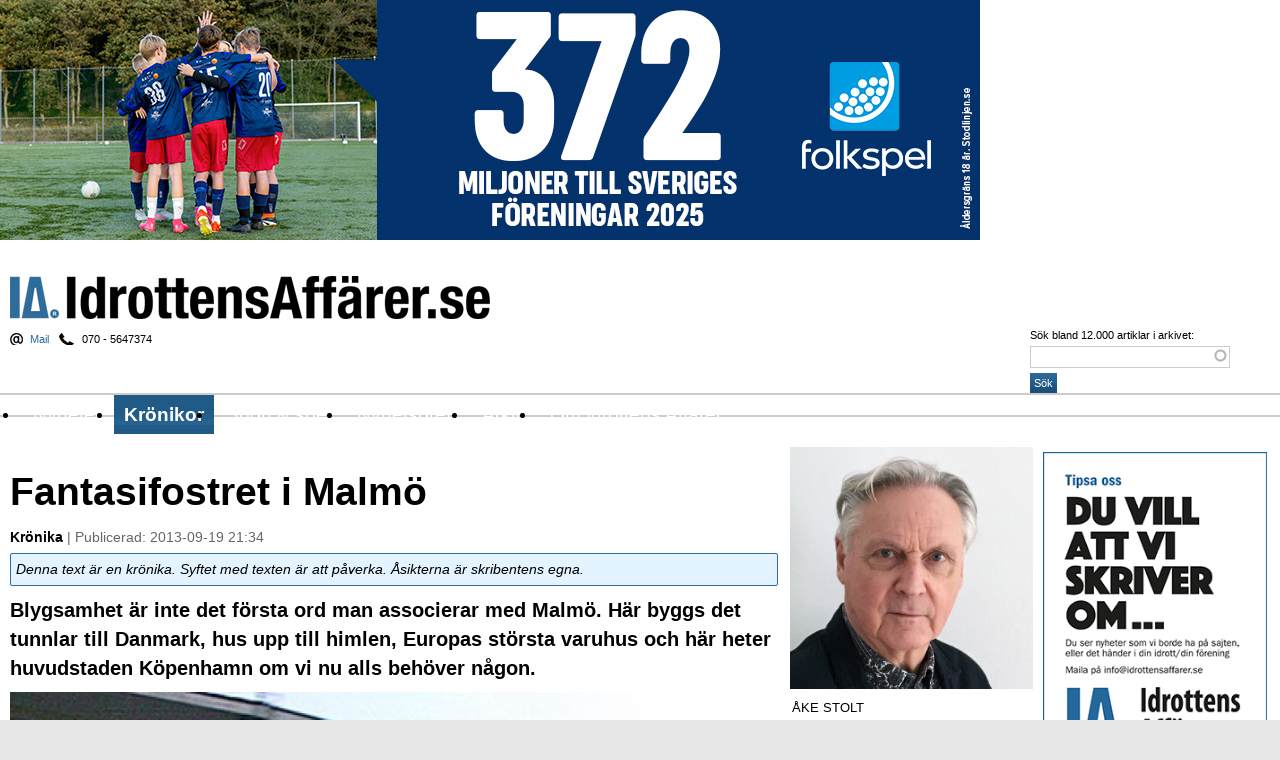

--- FILE ---
content_type: text/html; charset=utf-8
request_url: https://idrottensaffarer.se/kronikor/2013/09/fantasifostret-i-malmo
body_size: 22878
content:
<!DOCTYPE html PUBLIC "-//W3C//DTD XHTML 1.0 Strict//EN" "http://www.w3.org/TR/xhtml1/DTD/xhtml1-strict.dtd">
<html xmlns="http://www.w3.org/1999/xhtml" xml:lang="sv" lang="sv" dir="ltr" xmlns:og="http://opengraphprotocol.org/schema/">

<head>
<meta http-equiv="Content-Type" content="text/html; charset=utf-8" />
  <title>Fantasifostret i Malmö | Idrottens Affärer</title>
  <meta http-equiv="Content-Type" content="text/html; charset=utf-8" />
<link rel="shortcut icon" href="/files/ia_2016_favicon.png" type="image/x-icon" />
<meta name="description" content="Idrottens Affärer är en nättidning om sponsring, arena,spelartransfers, nya arenor, idrottspolitik, spel, tv, event." />
<meta name="keywords" content="sponsring,arena,event,affärer,transfer,tv nyheter,sport och spel,idrott" />
<meta name="dcterms.date" content="2013-09-19T00:00:00Z" />
<link rel="canonical" href="https://idrottensaffarer.se/kronikor/2013/09/fantasifostret-i-malmo" />
<meta name="revisit-after" content="1 day" />
  <link type="text/css" rel="stylesheet" media="all" href="/modules/aggregator/aggregator.css?Y" />
<link type="text/css" rel="stylesheet" media="all" href="/modules/node/node.css?Y" />
<link type="text/css" rel="stylesheet" media="all" href="/modules/poll/poll.css?Y" />
<link type="text/css" rel="stylesheet" media="all" href="/modules/system/defaults.css?Y" />
<link type="text/css" rel="stylesheet" media="all" href="/modules/system/system.css?Y" />
<link type="text/css" rel="stylesheet" media="all" href="/modules/system/system-menus.css?Y" />
<link type="text/css" rel="stylesheet" media="all" href="/modules/user/user.css?Y" />
<link type="text/css" rel="stylesheet" media="all" href="/sites/all/modules/cck/theme/content-module.css?Y" />
<link type="text/css" rel="stylesheet" media="all" href="/sites/all/modules/ctools/css/ctools.css?Y" />
<link type="text/css" rel="stylesheet" media="all" href="/sites/all/modules/date/date.css?Y" />
<link type="text/css" rel="stylesheet" media="all" href="/sites/all/modules/date/date_popup/themes/datepicker.css?Y" />
<link type="text/css" rel="stylesheet" media="all" href="/sites/all/modules/date/date_popup/themes/jquery.timeentry.css?Y" />
<link type="text/css" rel="stylesheet" media="all" href="/sites/all/modules/filefield/filefield.css?Y" />
<link type="text/css" rel="stylesheet" media="all" href="/sites/all/modules/ia_helper/ia_helper.css?Y" />
<link type="text/css" rel="stylesheet" media="all" href="/sites/all/modules/search_autocomplete/css/jquery.autocomplete.css?Y" />
<link type="text/css" rel="stylesheet" media="all" href="/sites/all/modules/tagadelic/tagadelic.css?Y" />
<link type="text/css" rel="stylesheet" media="all" href="/sites/all/modules/thickbox/thickbox.css?Y" />
<link type="text/css" rel="stylesheet" media="all" href="/sites/all/modules/thickbox/thickbox_ie.css?Y" />
<link type="text/css" rel="stylesheet" media="all" href="/sites/all/modules/views_slideshow/contrib/views_slideshow_singleframe/views_slideshow.css?Y" />
<link type="text/css" rel="stylesheet" media="all" href="/sites/all/modules/views_slideshow_xtra/views_slideshow_xtra.css?Y" />
<link type="text/css" rel="stylesheet" media="all" href="/sites/all/modules/cck/modules/fieldgroup/fieldgroup.css?Y" />
<link type="text/css" rel="stylesheet" media="all" href="/sites/all/modules/views/css/views.css?Y" />
<link type="text/css" rel="stylesheet" media="all" href="/sites/all/modules/forward/forward.css?Y" />
<link type="text/css" rel="stylesheet" media="all" href="/modules/comment/comment.css?Y" />
<link type="text/css" rel="stylesheet" media="all" href="/sites/all/themes/ia_2016/style.css?Y" />
  <script type="text/javascript" src="/files/js/js_a2b37d943d6fd7ac2d707a47f11ca1ac.js"></script>
<script type="text/javascript">
<!--//--><![CDATA[//><!--
jQuery.extend(Drupal.settings, { "basePath": "/", "jcarousel": { "ajaxPath": "/jcarousel/ajax/views" }, "search_autocomplete": { "form1": { "selector": "#search-form", "minChars": "3", "max_sug": "15", "url": "/search_autocomplete/1/autocomplete", "fid": "1" }, "form2": { "selector": "#search-form", "minChars": "3", "max_sug": "15", "url": "/search_autocomplete/2/autocomplete", "fid": "2" }, "form3": { "selector": "#search-block-form", "minChars": "3", "max_sug": "15", "url": "/search_autocomplete/3/autocomplete", "fid": "3" }, "form4": { "selector": "#search-theme-form", "minChars": "3", "max_sug": "15", "url": "/search_autocomplete/4/autocomplete", "fid": "4" } }, "thickbox": { "close": "Stäng", "next": "Nästa \x3e", "prev": "\x3c Föregående", "esc_key": "eller Esc", "next_close": "Nästa / Stäng på sista", "image_count": "Bild !current av !total" }, "googleanalytics": { "trackOutbound": 1, "trackMailto": 1, "trackDownload": 1, "trackDownloadExtensions": "7z|aac|arc|arj|asf|asx|avi|bin|csv|doc(x|m)?|dot(x|m)?|exe|flv|gif|gz|gzip|hqx|jar|jpe?g|js|mp(2|3|4|e?g)|mov(ie)?|msi|msp|pdf|phps|png|ppt(x|m)?|pot(x|m)?|pps(x|m)?|ppam|sld(x|m)?|thmx|qtm?|ra(m|r)?|sea|sit|tar|tgz|torrent|txt|wav|wma|wmv|wpd|xls(x|m|b)?|xlt(x|m)|xlam|xml|z|zip" }, "CToolsUrlIsAjaxTrusted": { "/kronikor/2013/09/fantasifostret-i-malmo": true } });
//--><!]]>
</script>
<script type="text/javascript">
<!--//--><![CDATA[//><!--
(function(i,s,o,g,r,a,m){i["GoogleAnalyticsObject"]=r;i[r]=i[r]||function(){(i[r].q=i[r].q||[]).push(arguments)},i[r].l=1*new Date();a=s.createElement(o),m=s.getElementsByTagName(o)[0];a.async=1;a.src=g;m.parentNode.insertBefore(a,m)})(window,document,"script","//www.google-analytics.com/analytics.js","ga");ga("create", "UA-4522515-1", { "cookieDomain": "auto" });ga("set", "anonymizeIp", true);ga("send", "pageview");
//--><!]]>
</script>
  <script src="https://www.idrottensaffarer.se/sites/all/themes/ia_2016/masonry.pkgd.js"></script>
  <script src="https://www.idrottensaffarer.se/sites/all/themes/ia_2016/imagesloaded.pkgd.min.js"></script>
  <meta name="viewport" content="width=device-width, initial-scale=1.0, maximum-scale=1.0, user-scalable=no" /> 
  <meta property="og:title" content="Fantasifostret i Malmö | Idrottens Affärer" />
  <meta property="og:url" content="https://idrottensaffarer.se/kronikor/2013/09/fantasifostret-i-malmo" />
  <meta property="og:type" content="article" />
  	<meta property="og:description" content="Blygsamhet &auml;r inte det f&ouml;rsta ord man associerar med Malm&ouml;. H&auml;r byggs det tunnlar till Danmark, hus upp till himlen, Europas st&ouml;rsta varuhus och h&auml;r heter huvudstaden K&ouml;penhamn om vi nu alls beh&ouml;ver n&aring;gon." >	<meta property="og:image" content="https://www.idrottensaffarer.se/files/story_image/fri_2.jpg" />
  <script language="javascript" type="text/javascript">
  function resizeIframe(obj) {
    obj.style.height = obj.contentWindow.document.body.scrollHeight + 'px';
  }
</script>
  <script type="text/javascript"> </script>

	<!--[if lt IE 7]>
		<script type="text/javascript" src="/sites/all/themes/ia_2016/unitpngfix.js"></script>
		<link rel="stylesheet" type="text/css" media="all" href="/sites/all/themes/ia_2016/ie6.css?deeeea" />
	<![endif]-->
	<!--[if IE 7]>
		<link rel="stylesheet" type="text/css" media="all" href="/sites/all/themes/ia_2016/ie7.css?deaaa" />
	<![endif]-->
	<!--[if IE]>
		<script type="text/javascript" src="/sites/all/themes/ia_2016/ie.js?dea"></script>
	<![endif]-->
  
  <link rel="alternate" type="application/rss+xml" title="Idrottens Aff&auml;rer - nyheter" href="http://feeds.feedburner.com/IdrottensAffarer-Nyheter" />
<!--<link rel="alternate" type="application/rss+xml" title="Idrottens Aff&auml;rer - kommentarer" href="http://feeds.feedburner.com/IdrottensAffarer-Kommentarer" />-->
<link rel="alternate" type="application/rss+xml" title="Idrottens Aff&auml;rer - nyheter: Aff&auml;rer" href="http://feeds.feedburner.com/IdrottensAffarer-Affarer" />
<link rel="alternate" type="application/rss+xml" title="Idrottens Aff&auml;rer - nyheter: Arena" href="http://feeds.feedburner.com/IdrottensAffarer-Arena" />

<link rel="alternate" type="application/rss+xml" title="Idrottens Aff&auml;rer - nyheter: Event" href="http://feeds.feedburner.com/IdrottensAffarer-Event" />
<link rel="alternate" type="application/rss+xml" title="Idrottens Aff&auml;rer - nyheter: Namn" href="http://feeds.feedburner.com/IdrottensAffarer-Jobb" />
<link rel="alternate" type="application/rss+xml" title="Idrottens Aff&auml;rer - nyheter: Kort &amp; gott" href="http://feeds.feedburner.com/IdrottensAffarer-Kort-Gott" />
<link rel="alternate" type="application/rss+xml" title="Idrottens Aff&auml;rer - nyheter: Sponsring" href="http://feeds.feedburner.com/IdrottensAffarer-Sponsring" />
<link rel="alternate" type="application/rss+xml" title="Idrottens Aff&auml;rer - nyheter: Sport &amp; spel" href="http://feeds.feedburner.com/IdrottensAffarer-Sport-Spel" />
<link rel="alternate" type="application/rss+xml" title="Idrottens Aff&auml;rer - nyheter: Transfers" href="http://feeds.feedburner.com/IdrottensAffarer-Transfers" />
<link rel="alternate" type="application/rss+xml" title="Idrottens Aff&auml;rer - nyheter: TV-nyheter" href="http://feeds.feedburner.com/IdrottensAffarer-Tv-nyheter" />
<link rel="alternate" type="application/rss+xml" title="Idrottens Aff&auml;rer - blogg" href="/rss/blogg" />
	 <script src="https://idrottensaffarer.se/ext/jquery.simplemodal.js"></script>
	 <script src="https://idrottensaffarer.se/ext/jquery.cookie.js"></script>


<link href='https://fonts.googleapis.com/css?family=Ubuntu:400,700,400italic,700italic|Bree+Serif|Crimson+Text:400,700,400italic,700italic' rel='stylesheet' type='text/css'>
  
</head>
<body id="body" class="not-front not-logged-in page-node node-type-kronika two-sidebars">
<script type="text/javascript">
$(window).load(followColumn);

function followColumn() {
	var s = $("#block-views-relaterade_artiklar-block");
	if (!s.length) {
		var s = $("#block-views-relaterade_artiklar-block_1");
	}
	if (!s.length) {
		var s = $("#block-views-nodequeue_21-block");
	}
	var pos = s.position();
	
	if (pos > 0) {
		var fb_height = $("#block-fb_social-facebook_comments").outerHeight();
		var stickermax = pos.top + $("#content").outerHeight() - s.outerHeight() - 40; 
		console.log(stickermax);
		console.log("pos.top: " + pos.top + " - Content outerHeight" + $("#content").outerHeight() + " - s.outerHeight: " + s.outerHeight());
		var offset = $("#content").position().top - pos.top;
		console.log("pos.top: " + pos.top + " - Content outerHeight" + $("#content").outerHeight() + " - s.outerHeight: " + s.outerHeight() + " offset: "+offset + " fb: " + fb_height);
		$(window).scroll(function() {
			var windowpos = $(window).scrollTop();
			if (windowpos >= pos.top  -20   && windowpos+20 < stickermax + offset) {
				s.attr("style", ""); //döda absolut positioning
				s.addClass("stick");
			} else if (windowpos+20 >= stickermax + offset) {
				s.removeClass(); //döda .stick
				s.css({position: "absolute", top: stickermax +offset + "px"});
			} else {
				s.removeClass();
			}
		});
	};
	if (typeof(FB) != 'undefined' && FB != null ) {
		FB.Event.subscribe('xfbml.render', followColumn);
	}
}

$('#block-fb_social-facebook_comments').load(function() {
	alert($('#block-fb_social-facebook_comments').outerHeight());
});
</script>


<!-- "Idrottensaffarer.se - ROS - 980x480 Overlay" (section "Idrottensaffarer.se - ROS") -->
	  <div id="page">
	
    <div id="header">
	
			        <div id="adtop">
          <div id="block-block-99" class="block block-block ">

  <div class="content">
    <!--/* Revive Adserver Javascript Tag v3.0.5 */-->
<script type='text/javascript'><!--//<![CDATA[
   var m3_u = (location.protocol=='https:'?'https://idrottensaffarer.se/ad/www/delivery/ajs.php':'http://idrottensaffarer.se/ad/www/delivery/ajs.php');
   var m3_r = Math.floor(Math.random()*99999999999);
   if (!document.MAX_used) document.MAX_used = ',';
   document.write ("<scr"+"ipt type='text/javascript' src='"+m3_u);
   document.write ("?zoneid=18");
   document.write ('&amp;cb=' + m3_r);
   if (document.MAX_used != ',') document.write ("&amp;exclude=" + document.MAX_used);
   document.write (document.charset ? '&amp;charset='+document.charset : (document.characterSet ? '&amp;charset='+document.characterSet : ''));
   document.write ("&amp;loc=" + escape(window.location));
   if (document.referrer) document.write ("&amp;referer=" + escape(document.referrer));
   if (document.context) document.write ("&context=" + escape(document.context));
   if (document.mmm_fo) document.write ("&amp;mmm_fo=1");
   document.write ("'><\/scr"+"ipt>");
//]]>--></script><noscript><a href='http://idrottensaffarer.se/ad/www/delivery/ck.php?n=a5f9cc63&amp;cb=INSERT_RANDOM_NUMBER_HERE' target='_blank'><img src='http://idrottensaffarer.se/ad/www/delivery/avw.php?zoneid=18&amp;cb=915451&amp;n=a5f9cc63' border='0' alt='' /></a></noscript>
  </div>

	
</div>
        </div>
				<!-- / #adtop -->
      	
      <div id="logo"><h1 id="site-name"><a href="/" title="Hem" rel="home">Idrottens Affärer</a></h1></div> <!-- / #logo -->

              <div id="header-region">
          <div id="block-block-39" class="block block-block block-tipsa">

  <div class="content">
    <a href="mailto:info@idrottensaffarer.se">Mail</a><span> 070 - 5647374</span>  </div>

	
</div>
        </div>
				<!-- / #header-region -->
      
			        <div class="search-box"><form action="/kronikor/2013/09/fantasifostret-i-malmo"  accept-charset="UTF-8" method="post" id="search-theme-form">
<div><div id="search" class="container-inline">
  <div class="form-item" id="edit-search-theme-form-1-wrapper">
 <label for="edit-search-theme-form-1">Sök bland 12.000 artiklar i arkivet: </label>
 <input type="text" maxlength="128" name="search_theme_form" id="edit-search-theme-form-1" size="15" value="" title="Ange de ord du vill söka efter." class="form-text" />
</div>
<input type="submit" name="op" id="edit-submit" value="Sök"  class="form-submit" />
<input type="hidden" name="form_build_id" id="form-6dYAg51p40U_tNDuEU6CJjGFc-vM-U7-HF8Q0pkEoSQ" value="form-6dYAg51p40U_tNDuEU6CJjGFc-vM-U7-HF8Q0pkEoSQ"  />
<input type="hidden" name="form_id" id="edit-search-theme-form" value="search_theme_form"  />
</div>

</div></form>
</div>
				<!-- / #search-box -->
      
    </div> 
		<!-- / #header -->
		
		<div id="navigation" class="menu withprimary ">
              <div id="primary" class="clear-block">
          <ul class="links primary-links"><li class="menu-1186 first"><a href="/nyheter">Nyheter</a></li>
<li class="menu-1221 active-trail"><a href="/kronikor">Krönikor</a></li>
<li class="menu-1208"><a href="/sport-spel">Sport &amp; spel</a></li>
<li class="menu-98"><a href="/info/nyhetsbrev">Nyhetsbrev</a></li>
<li class="menu-1216"><a href="/arkiv">Arkiv</a></li>
<li class="menu-69 last"><a href="/info/om-idrottens-affarer-ab">Om Idrottens Affärer</a></li>
</ul>        </div>
				<!-- / #primary -->
      
      
			
				
    </div>
		<!-- / #navigation -->
		
		
    <div id="container" class="clear-block">

      
 

      <div id="main" class="with-sidebar-left">

      <div id="main-top">
      							

		      </div> 
					<!-- / #main-top -->
      
				<div id="main-content" class="clear-block">

   	     <div id="content">
   	     	<div class="grid-sizer"></div>
   	     							          <h1 class="title" id="page-title">Fantasifostret i Malmö</h1>	          	          	          <div id="content-inner" class="clear-block">
	            <div id="node-8276" class="node clear-block">



	<div class="submitted"><strong>Kr&ouml;nika</strong> | Publicerad: 2013-09-19 21:34</div>
	<div class="notebox">Denna text är en krönika. Syftet med texten är att påverka. Åsikterna är skribentens egna.</div>

			<div class="intro">Blygsamhet är inte det första ord man associerar med Malmö. Här byggs det tunnlar till Danmark, hus upp till himlen, Europas största varuhus och här heter huvudstaden Köpenhamn om vi nu alls behöver någon.</div>
		
	
	<div class="node-content clear-block">
	
		<div class="content">
    		  <div class="medium-image"><img src="https://idrottensaffarer.se/files/imagecache/100_proc/story_image/fri_2.jpg" alt="" title="MAI-galan i maj 2003 – med en Christian Olsson när han var som bäst och då han vann trestegstävlingen med ett hopp på 17,36 meter inför välfyllda läktare. Men en MAI-gala 2013 förfaller avlägsen. Foto: Drago Prvulovic, Scanpix" width="1600" height="1488" class="imagecache imagecache-100_proc imagecache-default imagecache-100_proc_default"/></div>
		          <div class="image-caption">MAI-galan i maj 2003 – med en Christian Olsson när han var som bäst och då han vann trestegstävlingen med ett hopp på 17,36 meter inför välfyllda läktare. Men en MAI-gala 2013 förfaller avlägsen. Foto: Drago Prvulovic, Scanpix</div>
      				
				<div id="videoAdOuter" style="clear: both; margin-bottom: 3ex;">
							<script data-wid="auto" type="text/javascript" src="https://content.viralize.tv/display/?zid=AAFIolajOusRoH6U"></script>
					</div>
		<p><br />Det är lite max-kaxat zlatinerat i den här stan och det har den senaste tiden accentuerats av ett triumvirat från friidrottens värld - Bengt Bendéus, Rajne Söderberg och Daniel Wessfeldt - som säger sig sitta på ett kontrakt som garanterar att Usain Bolt skall springa 100 meter på en gala i Malmö den 19 augusti nästa år. Två dagar före DN Galans datum.</p><h3>Räcker inte ens med honom</h3><p><strong>En man gör ingen gala. Inte ens Usain Bolt.</strong></p><p>Jag tror inte ett dugg på det här.</p><p>Det finns ingen gala, det finns inga pengar, det finns knappt några banor på en sedan 2009 övergiven Malmö stadion.</p><h3>Gillar att jävlas med Stockholm</h3><p>En förkärlek för att jävlas med Stockholm har alltid funnits här. Dock inte av komplex för huvudstaden utan mera som en markering lite nordvästut, mot Göteborg, vilken stad det är som tar för sig fräckast av strålkastarljuset. Det har lyckats rätt bra även om detta ljus också avslöjar lite mörkare skrymslen då och då.</p><p><em>Det malmöitiska triumviratet, alla med förflutet i MAI, är otvetydigt starka friidrottspersoner. Bendéus höll i de gamla MAI-galorna tills de urvattnades till ingenting, Rajne Söderberg är känd som dynamisk bas för DN Galan men bortplockad av grumliga anledningar. Daniel Wessfeldt är framgångsrik manager med Monaco som hemvist, en man som rör sig obehindrat i den allra finaste friidrottsvärlden. </em></p><p>Deras ambition att arrangera en gala i Malmö två dagar före DN Galan kan liknas vid ett fantasifoster.</p><h3>Väljer förstås Diamond League</h3><p>Självklart kommer den världselit som står till buds att välja Diamond League-tävlingen i Stockholm.</p><p><strong>Det blir ingenting över åt Malmö. Om nu inte någonting drastiskt händer med Stockholms-organisationen - där verkar finnas en del grumligheten att klara ut - men då är väl den troliga utgången att Sverige missar Diamond League helt och hållet.</strong></p><p><em>Ensam bland en samling medelmåttor är t o m den fenomenale Usain Bolt totalt ointressant.</em></p><p>Överlägsna världsstjärnor mot statister har vi sett förr. Både Carl Lewis och Michael Johnson har varit i Malmö som bländande solitärer. För att bara bli betittade. Löpning som uppvisning är totalt ointressant.</p><h3>Varför tar de strid?</h3><p><em>Det som förvånar mig allra mest är att de tre starka, malmöitiska profilerna tar denna uppenbara strid med Stockholm och DN Galan - om de samtidigt säger sig värna svensk friidrott.</em></p><p><strong>Sverige kommer aldrig att kunna härbärgera två stora friidrottsgalor. Det finns alla skäl i världen att slå vakt om och stärka DN-galan (eller vad den i framtiden kan komma att heta om den alls överlever)&nbsp; som Sveriges Diamond League-gala. Någon annan blir knappast aktuell.</strong></p><p>Bendéus (gammal kulstötare i MAI på 70-talet) vill kanske som numera utomlands boende göra en insats för sin gamla klubb och försöka rädda den gamla Stadion (byggd till fotbolls-VM 1958) från rivning. Rajne Söderberg kan nog ha sina skäl att "ta revansch" på dem som opererade bort honom ur DN Galans maktcirkel men managern Daniel Wessfeldts roll är mera diffus.</p><h3>Ingen gratis hyra, inga ekonomiska bidrag</h3><p>Han måste väl med sitt stall av aktiva vara i allra högsta grad intresserad av att Sverige har en Diamond League-gala som lever och frodas. Eller tror de alla tre, i efterskalven från dramatiken runt DN-galan, att Malmö rent av kan ta över hela härligheten?</p><p>Politikerna i Malmö är inte intresserade av den s k Bolt-galan. Ingen gratis hyra, inga ekonomiska bidrag. Klokt.</p><p><em>I Malmö har vi sett gigantiska seglingsprojekt som lurade miljoner av politikerna fastän de själva trodde på vinst.</em></p><p><em>I Malmö finns ännu ett fantasifoster vid namn World Village of Women Sport som med ett till synes spektakulärt syfte vill komma åt central mark (Hästhagens idrottsplats) för kontor och bostäder. Här har politikerna sin egen prestige att hantera innan de vänder om och säger nej. Hoppas de vågar.</em></p><p><em>I Malmö har vi så många köpcentrum att det skulle krävas en miljonstad för att tillhandahålla köpkraft.</em></p><h3>Sverige kan inte ha två stora friidrottsgalor</h3><p><strong>Det är något farligt, berusande i det här kontinentala gränslandet som får folk att flyga till himlen utan att knäppa säkerhetsbältena i det plan de ännu inte har satt sig i.</strong></p><p>Stockholm behöver nog inte oroas. DN Galan har ingenting att frukta. I varje fall inte från det presenterade konceptet från Malmö. Det blir ingen gala värd namnet i Malmö. Det är inte alls säkert att Usain Bolt kommer. Och gör han det är det som en diamant i en sophög. Då finns inte råd till mera och självklart kan inte Sverige ha två stora friidrottsgalor med hög kvalitet med två dagars mellanrum. Knappast alls. Det blir inte så heller.</p><p>Med fantasifoster är det nämligen så, att de aldrig får någon födelsedag.</p>		
		</div>
		
	
		<div class="node-sidebar">
		
				
				<div class="author-info">

        	<img  class="imagefield imagefield-field_author_image" width="129" height="120" alt="" src="https://idrottensaffarer.se/files/author_images/ake_stolt_60.jpg?1379618168" />					<h4><em>Åke Stolt</em></h4>
											<p>Författare och föreläsare, f d sportchef och krönikör på Sydsvenska Dagbladet.</p>
									</div>
				<!-- / .author-info -->

								
								
							
		</div>
		<!-- / .node-sidebar -->

	</div>
	<script type='text/javascript'><!--//<![CDATA[
   var m3_u = (location.protocol=='https:'?'https://idrottensaffarer.se/ad/www/delivery/ajs.php':'http://idrottensaffarer.se/ad/www/delivery/ajs.php');
   var m3_r = Math.floor(Math.random()*99999999999);
   if (!document.MAX_used) document.MAX_used = ',';
   document.write ("<scr"+"ipt type='text/javascript' src='"+m3_u);
   document.write ("?zoneid=28");
   document.write ('&amp;cb=' + m3_r);
   if (document.MAX_used != ',') document.write ("&amp;exclude=" + document.MAX_used);
   document.write (document.charset ? '&amp;charset='+document.charset : (document.characterSet ? '&amp;charset='+document.characterSet : ''));
   document.write ("&amp;loc=" + escape(window.location));
   if (document.referrer) document.write ("&amp;referer=" + escape(document.referrer));
   if (document.context) document.write ("&context=" + escape(document.context));
   if (document.mmm_fo) document.write ("&amp;mmm_fo=1");
   document.write ("'><\/scr"+"ipt>");
//]]>--></script><noscript><a href='http://idrottensaffarer.se/ad/www/delivery/ck.php?n=abfc39c0&amp;cb=872349727342' target='_blank'><img src='http://idrottensaffarer.se/ad/www/delivery/avw.php?zoneid=28&amp;cb=872349727342&amp;n=abfc39c0' border='0' alt='' /></a></noscript>

	<!-- / .node-content -->
	

	


  
</div><div id="comments">
  <a id="comment-11797"></a>


<!--<div class="post-new"></div>-->

<div class="comment comment-published clear-block">

	

	<div class="meta">
		<p>lasse b (inte verifierad)</p>
		<p class="comment-date">fre, 2013-09-20 06:37</p>
	</div>

  <div class="content">
		<h3><span>1. </span><a href="/kronikor/2013/09/fantasifostret-i-malmo#comment-11797" class="active">som alltid ...</a></h3>

			
    som alltid, väl tänkt och skrivet, av Åke Stolt !      </div>

  </div>
<a id="comment-11800"></a>


<div class="comment comment-published clear-block">

	

	<div class="meta">
		<p>Christer Derger (inte verifierad)</p>
		<p class="comment-date">fre, 2013-09-20 08:33</p>
	</div>

  <div class="content">
		<h3><span>2. </span><a href="/kronikor/2013/09/fantasifostret-i-malmo#comment-11800" class="active">Åke Stolt</a></h3>

			
    Åke har helt rätt. Dessutom kommer aldrig Friidrottsförbundet ge sanktion till det tänkta datumet. Det vet herrarna så frågan är varför de driver detta projekt. Privat vendetta?      </div>

  </div>
<a id="comment-11804"></a>


<div class="comment comment-published clear-block">

	

	<div class="meta">
		<p>Kalle (inte verifierad)</p>
		<p class="comment-date">fre, 2013-09-20 10:58</p>
	</div>

  <div class="content">
		<h3><span>3. </span><a href="/kronikor/2013/09/fantasifostret-i-malmo#comment-11804" class="active">Sanktion och jäv</a></h3>

			
    Christer - vilket ju är en följd av den jävsituation som råder där DN Galans ordförande sitter i förbundets styrelse. När media rapporterar att ordf i DN Galan uppskattar förbundets stöd och glömmer att rapportera detta faktum blir man lite uppgiven.      </div>

  </div>
<a id="comment-11810"></a>


<div class="comment comment-published clear-block">

	

	<div class="meta">
		<p>Thomas (inte verifierad)</p>
		<p class="comment-date">fre, 2013-09-20 20:58</p>
	</div>

  <div class="content">
		<h3><span>4. </span><a href="/kronikor/2013/09/fantasifostret-i-malmo#comment-11810" class="active">Visst kan Sverige ha två</a></h3>

			
    Åke, jag är ledsen men du har fel. Schweiz har två Diamond League-galor utan att haft en internationell stjärna på 15 år.

Om Sverige vill fortsätta vara att räkna med på den internationella arenan så krävs passion och kompetens. Utan det så dör också DN Galan.      </div>

  </div>
<a id="comment-11811"></a>


<div class="comment comment-published clear-block">

	

	<div class="meta">
		<p>Åke Stolt (inte verifierad)</p>
		<p class="comment-date">fre, 2013-09-20 22:15</p>
	</div>

  <div class="content">
		<h3><span>5. </span><a href="/kronikor/2013/09/fantasifostret-i-malmo#comment-11811" class="active">Visst kan...</a></h3>

			
    Jo, men du skall komma ihåg en sak; Internationella Olympiska Kommittén och Internationella Friidrottsförbundet "bor" i Schweiz. Det avgör just den saken.      </div>

  </div>
<a id="comment-11820"></a>


<div class="comment comment-published clear-block">

	

	<div class="meta">
		<p>Thomas (inte verifierad)</p>
		<p class="comment-date">sön, 2013-09-22 13:23</p>
	</div>

  <div class="content">
		<h3><span>6. </span><a href="/kronikor/2013/09/fantasifostret-i-malmo#comment-11820" class="active">Nja..</a></h3>

			
    När det gäller Schweiz så har deras galor lika lite att göra med IOC som DN Galan har att göra med SOK,som finns i samma byggnad som DN Galan men i det andra tornet. 

Det vill säga att de är helt åtskilda när det gäller organisation, ekonomi och sponsorer.

PS. Internationella Friidrottsförbundet bor i Monaco.      </div>

  </div>
<a id="comment-11821"></a>


<div class="comment comment-published clear-block">

	

	<div class="meta">
		<p>Åke Stolt (inte verifierad)</p>
		<p class="comment-date">sön, 2013-09-22 13:56</p>
	</div>

  <div class="content">
		<h3><span>7. </span><a href="/kronikor/2013/09/fantasifostret-i-malmo#comment-11821" class="active">Nja</a></h3>

			
    Jovisst har IAAF sitt kontor i Monaco - fanns tidigare i Schweiz - men det är en flirt med IOK som önskat och fått en extragala i Schweiz. Dessutom är ju detta land som bekant intressant av ekonomiska skäl, inte bara för friidrott. Det förklarar nog det mesta. Var man lägger galor har nog mera med pengar än med det aktuella landets friidrottsnivå att göra. Om Sverige kan behålla en gala av Diamond League-klass får vi nog vara glada.      </div>

  </div>
<a id="comment-11822"></a>


<div class="comment comment-published clear-block">

	

	<div class="meta">
		<p>Christer Derger (inte verifierad)</p>
		<p class="comment-date">sön, 2013-09-22 18:54</p>
	</div>

  <div class="content">
		<h3><span>8. </span><a href="/kronikor/2013/09/fantasifostret-i-malmo#comment-11822" class="active">starka sponsorer</a></h3>

			
    Schweiz har stort publikintresse men framförallt starka sponsorer. Något de flesta andra galor och särskilt Sverige inte är i närheten av. Kan vi behålla en stor gala i Sverige, alltså DN galan är det bra och mycket viktigt för svensk friidrott      </div>

  </div>
<a id="comment-11830"></a>


<div class="comment comment-published clear-block">

	

	<div class="meta">
		<p>Nils (inte verifierad)</p>
		<p class="comment-date">mån, 2013-09-23 19:01</p>
	</div>

  <div class="content">
		<h3><span>9. </span><a href="/kronikor/2013/09/fantasifostret-i-malmo#comment-11830" class="active">IAAF:s kontor har aldrig legat i Schweiz. Det är en lögn.</a></h3>

			
    Från <a href="http://www.iaaf.org:" title="www.iaaf.org:">www.iaaf.org:</a>
"The Principality of Monaco has been home to the International Association of Athletics Federations (IAAF) since October 1993. After more than 30 years in Sweden (1912-1946) and over 40 years in England (1946-1993), the IAAF moved to Southern Europe following a decision taken at the XXXIX Congress in August 1993 in Stuttgart."      </div>

  </div>
<a id="comment-11831"></a>


<div class="comment comment-published clear-block">

	

	<div class="meta">
		<p>Anders (inte verifierad)</p>
		<p class="comment-date">mån, 2013-09-23 19:14</p>
	</div>

  <div class="content">
		<h3><span>10. </span><a href="/kronikor/2013/09/fantasifostret-i-malmo#comment-11831" class="active">En personlig destruktiv kamp mellan Kowalski och Söderberg.</a></h3>

			
    Svensk friidrott behöver mer samarbete kring galafrågorna, annars har vi snart ingen stor internationell elittävling i vårt land. Kampen mellan DN Galan och Malmö Games bottnar i en destruktiv personlig agenda för Jan Kowalski respektive Rajne Söderberg. De hatar varandra och ser inte till friidrottens bästa. Det bästa vore om någon ledare, t.ex. Svenska Fri:s ordförande Tomas Riste, på ett konstruktivt sätt försöker prata med båda parter. Då måste dock Kowalski och Söderberg lämna sina positioner. Frågan är kanske emellertid om Riste är rätt person att medla då hans kunskaper i kommunikation uppenbarligen är mycket svaga med tanke på hur han hanterade frågan om Green-Tregaros naglar under VM i Moskva... Svensk friidrott inklusive galorna behöver hur som helst ett nytt ledarskap som höjer sig över vissa personers personliga agendor!      </div>

  </div>
</div>
	          </div> <!-- / #content-inner -->
	        </div> <!-- / #content -->


	
				</div>
				<!-- / #main-content -->
				
									<!--<div style="padding:0 0 10px 0; border-bottom:2px solid #ccc; margin:0 10px 0 0; height:150px;"><a href="http://www.bggolf.se/"><img src="/sites/all/themes/ia/img/!bggolf_670x150.jpg" border="0" style="float:left;" /></a></div>-->
	        <div id="overview">
	          <div id="block-views-most_popular-block_1" class="block block-views ">
  <h2>Mest lästa just nu</h2>

  <div class="content">
    <div class="view view-most-popular view-id-most_popular view-display-id-block_1 view-dom-id-10">
    
  
  
      <div class="view-content">
        <div class="views-row views-row-1 views-row-odd views-row-first">
      
  <div class="views-field-field-story-image-fid">
                <span class="field-content"><a href="/kronikor/2026/01/men-daniel-borde-ha-hyllats-som-bragdmedaljor" class="imagecache imagecache-grid170 imagecache-linked imagecache-grid170_linked"><img src="https://idrottensaffarer.se/files/imagecache/grid170/story_image/2026-01-22_1237/sdl2kjfks5oy1o.jpg" alt="" title="Daniel Ståhl tar emot priset för Årets prestation under Idrottsgalan. Foto: Christine Olsson / TT" width="200" height="135" class="imagecache imagecache-grid170"/></a></span>
  </div>
  
  <div class="views-field-title">
                <span class="field-content"><a href="/kronikor/2026/01/men-daniel-borde-ha-hyllats-som-bragdmedaljor"><h3>Men Daniel var värd  bragdmedaljen</h3></a></span>
  </div>
  </div>
  <div class="views-row views-row-2 views-row-even">
      
  <div class="views-field-field-story-image-fid">
                <span class="field-content"><a href="/event/2026/01/soks-mal-15-os-medaljer" class="imagecache imagecache-grid170 imagecache-linked imagecache-grid170_linked"><img src="https://idrottensaffarer.se/files/imagecache/grid170/story_image/2026-01-22_1533/redigerad_blagul.jpg" alt="" title="Vi åskådare ser fram emot Vinter-OS, Det blir TV-sändningar i mängd, då både SVT och TV4 sänder, så inte lär vi gå miste om något i rapporteringen. Det är bara att dra på sig blågula dresssen och sätta sig tillrätta vid TV:n. Och nu vet vi - Hoppet står till 107 tävlande. Så stor är den svenska OS-truppen plus alla ledare" width="200" height="135" class="imagecache imagecache-grid170"/></a></span>
  </div>
  
  <div class="views-field-title">
                <span class="field-content"><a href="/event/2026/01/soks-mal-15-os-medaljer"><h3>SOK hoppas på minst 15 medaljer!</h3></a></span>
  </div>
  </div>
  <div class="views-row views-row-3 views-row-odd">
      
  <div class="views-field-field-story-image-fid">
                <span class="field-content"><a href="/namn/2026/01/pers-tuffaste-match-nagonsin" class="imagecache imagecache-grid170 imagecache-linked imagecache-grid170_linked"><img src="https://idrottensaffarer.se/files/imagecache/grid170/story_image/2026-01-13_2006/per_och_albinsson.jpg" alt="" title="Per Carlén genomgår fortfarande behandling för sin cancersjukdom. Lilla bilden: Per och filmens producent, Christer Albinsson." width="200" height="135" class="imagecache imagecache-grid170"/></a></span>
  </div>
  
  <div class="views-field-title">
                <span class="field-content"><a href="/namn/2026/01/pers-tuffaste-match-nagonsin"><h3>Pers svåraste match någonsin </h3></a></span>
  </div>
  </div>
  <div class="views-row views-row-4 views-row-even">
      
  <div class="views-field-field-story-image-fid">
                <span class="field-content"><a href="/namn/2026/01/till-os-anstallde-svt-henne-anda" class="imagecache imagecache-grid170 imagecache-linked imagecache-grid170_linked"><img src="https://idrottensaffarer.se/files/imagecache/grid170/story_image/2026-01-21_1124/sdleyyef7nz41e.jpg" alt="" title="Pernilla Wiberg var särklassig under 90 -talet då hon radade upp segrarna. Nu har honblivit uppmärksammad igen - för sin öppenhet mot ryska intressen  i idrotten efter att ha blivit vald till ordförande för World Olympians Association (WOA)Foto:  Fredrik Sandberg" width="200" height="135" class="imagecache imagecache-grid170"/></a></span>
  </div>
  
  <div class="views-field-title">
                <span class="field-content"><a href="/namn/2026/01/till-os-anstallde-svt-henne-anda"><h3>Ändå anställde SvT henne till OS</h3></a></span>
  </div>
  </div>
  <div class="views-row views-row-5 views-row-odd">
      
  <div class="views-field-field-story-image-fid">
                <span class="field-content"><a href="/kronikor/2026/01/bodo-en-glimt-fran-omojligheternas-land" class="imagecache imagecache-grid170 imagecache-linked imagecache-grid170_linked"><img src="https://idrottensaffarer.se/files/imagecache/grid170/story_image/2026-01-21_1345/champions_league.jpg" alt="" title="Bbodö/Glimt gör det omöjliga, Inte ens Manchester City räckte till mot norrmännen som gjorde en nästan ofattbar stark insats och nu ser en fortsättning i Champions League" width="200" height="135" class="imagecache imagecache-grid170"/></a></span>
  </div>
  
  <div class="views-field-title">
                <span class="field-content"><a href="/kronikor/2026/01/bodo-en-glimt-fran-omojligheternas-land"><h3> Bodö - gör det omöjliga och lite till</h3></a></span>
  </div>
  </div>
  <div class="views-row views-row-6 views-row-even views-row-last">
      
  <div class="views-field-field-story-image-fid">
                <span class="field-content"><a href="/kronikor/2026/01/for-sent-fotbollen-ar-insnarjd" class="imagecache imagecache-grid170 imagecache-linked imagecache-grid170_linked"><img src="https://idrottensaffarer.se/files/imagecache/grid170/story_image/2026-01-20_1351/pengar_brevet.jpg" alt="" title="" width="200" height="135" class="imagecache imagecache-grid170"/></a></span>
  </div>
  
  <div class="views-field-title">
                <span class="field-content"><a href="/kronikor/2026/01/for-sent-fotbollen-ar-insnarjd"><h3>För sent att agera - fotbollen är snärjd</h3></a></span>
  </div>
  </div>
    </div>
  
  
  
  
  
  
</div>   </div>

	
</div>
<div id="block-views-Overview-block_1" class="block block-views ">

  <div class="content">
    <div class="view view-Overview view-id-Overview view-display-id-block_1 view-dom-id-11">
        <div class="view-header">
      <h2><a href="/affarer">Affärer</a></h2><div><div class="rss"><a href="http://feeds.feedburner.com/IdrottensAffarer-Affarer" title="RSS för Affärer">RSS för Affärer</a></div></div>    </div>
  
  
  
      <div class="view-content">
        <div class="views-row views-row-1 views-row-odd views-row-first">
      
  <div class="views-field-title">
                <span class="field-content"><a href="/affarer/2026/01/malet-ar-att-samla-in-1-miljon">Målet är att samla in 1 miljon</a></span>
  </div>
  
  <div class="views-field-field-front-text-value">
                <div class="field-content"><p>Swish-kampanjer för inköp av spelare – eller för att jaga i väg konkursspöken har vi hört talas om. Men att skicka lag på träningsläger till Spanien, via ett insamlingskonto, är något nytt.</p><p>I Örebro har supporterklubben ”Gamla fina Örebro” samlat in 350 000 kronor – för att användas av fotbollens Örebro SK&nbsp; till ett februari läger i Spanien. ÖSK kvalade i höstas sig kvar i Superettan via straffar mot uppstickaren HTFF från Norrettan.</p></div>
  </div>
  </div>
  <div class="views-row views-row-2 views-row-even">
      
  <div class="views-field-title">
                <span class="field-content"><a href="/affarer/2026/01/inget-utrymme-for-nostalgi">Ellen, 21, dyraste fotbollstjejen</a></span>
  </div>
  
  <div class="views-field-field-front-text-value">
                <div class="field-content"></div>
  </div>
  </div>
  <div class="views-row views-row-3 views-row-odd">
      
  <div class="views-field-title">
                <span class="field-content"><a href="/affarer/2026/01/svff-de-saljer-bara-luft">SvFF inför kvalet : De säljer bara luft</a></span>
  </div>
  
  <div class="views-field-field-front-text-value">
                <div class="field-content"></div>
  </div>
  </div>
  <div class="views-row views-row-4 views-row-even">
      
  <div class="views-field-title">
                <span class="field-content"><a href="/namn/2026/01/fran-50-till-75-miljoner-i-osattning">Från 50 till 75 miljoner i omsättning</a></span>
  </div>
  
  <div class="views-field-field-front-text-value">
                <div class="field-content"></div>
  </div>
  </div>
  <div class="views-row views-row-5 views-row-odd">
      
  <div class="views-field-title">
                <span class="field-content"><a href="/affarer/2026/01/forbundet-och-ligaforeningen-jobbar-ihop">Förbundet och Ligaföreningen ska jobba ihop</a></span>
  </div>
  
  <div class="views-field-field-front-text-value">
                <div class="field-content"></div>
  </div>
  </div>
  <div class="views-row views-row-6 views-row-even">
      
  <div class="views-field-title">
                <span class="field-content"><a href="/affarer/2025/12/ssk-saknar-flera-miljoner">Kris i SSK - flera miljoner saknas</a></span>
  </div>
  
  <div class="views-field-field-front-text-value">
                <div class="field-content"></div>
  </div>
  </div>
  <div class="views-row views-row-7 views-row-odd views-row-last">
      
  <div class="views-field-title">
                <span class="field-content"><a href="/affarer/2025/12/for-stor-konkurrens-i-padel">Zlatans mångmiljonsatsning som gick snett</a></span>
  </div>
  
  <div class="views-field-field-front-text-value">
                <div class="field-content"></div>
  </div>
  </div>
    </div>
  
  
  
  
  
  
</div>   </div>

	
</div>
<div id="block-views-Overview-block_2" class="block block-views ">

  <div class="content">
    <div class="view view-Overview view-id-Overview view-display-id-block_2 view-dom-id-12">
        <div class="view-header">
      <h2><a href="/arena">Arena</a></h2><div class="rss"><a href="http://feeds.feedburner.com/IdrottensAffarer-Arena" title="RSS för Arena">RSS för Arena</a></div>    </div>
  
  
  
      <div class="view-content">
        <div class="views-row views-row-1 views-row-odd views-row-first">
      
  <div class="views-field-title">
                <span class="field-content"><a href="/arena/2025/12/kriminella-nara-idrotten-ska-jagas">Kriminella nära idrotten ska jagas intensivt</a></span>
  </div>
  
  <div class="views-field-field-front-text-value">
                <div class="field-content"><p>Regeringen har gett Polismyndigheten ett nytt uppdrag med en stark betoning&nbsp;</p><h3><span style="font-size: 12px; font-weight: normal;">”Kriminella nätverk inom idrotten ska kartläggas”.</span></h3><p>- Det är ett mycket allvarligt problem, säger socialminister Jakob Forssmed (KD) till DN.</p></div>
  </div>
  </div>
  <div class="views-row views-row-2 views-row-even">
      
  <div class="views-field-title">
                <span class="field-content"><a href="/arena/2025/12/numera-ar-zlatan-en-milanesare">Numera har Zlatan blivit en sann milanesare</a></span>
  </div>
  
  <div class="views-field-field-front-text-value">
                <div class="field-content"></div>
  </div>
  </div>
  <div class="views-row views-row-3 views-row-odd">
      
  <div class="views-field-title">
                <span class="field-content"><a href="/arena/2025/12/140-miljoner-i-jattesatsning-i-ostersund">140 miljoner i jättesatsning i Östersund</a></span>
  </div>
  
  <div class="views-field-field-front-text-value">
                <div class="field-content"></div>
  </div>
  </div>
  <div class="views-row views-row-4 views-row-even">
      
  <div class="views-field-title">
                <span class="field-content"><a href="/arena/2025/12/oenighet-mellan-hockeyklubben-och-kommunen">Kommunen vill köpa hockeyhallen för en krona</a></span>
  </div>
  
  <div class="views-field-field-front-text-value">
                <div class="field-content"></div>
  </div>
  </div>
  <div class="views-row views-row-5 views-row-odd">
      
  <div class="views-field-title">
                <span class="field-content"><a href="/arena/2025/12/jatteaffar-i-kopenhamn">Amerikanskt bolag köper jättearenan</a></span>
  </div>
  
  <div class="views-field-field-front-text-value">
                <div class="field-content"></div>
  </div>
  </div>
  <div class="views-row views-row-6 views-row-even">
      
  <div class="views-field-title">
                <span class="field-content"><a href="/arena/2025/11/beslut-markliga-arena-ska-bort">Beslut, märkliga arenan ska bort</a></span>
  </div>
  
  <div class="views-field-field-front-text-value">
                <div class="field-content"></div>
  </div>
  </div>
  <div class="views-row views-row-7 views-row-odd views-row-last">
      
  <div class="views-field-title">
                <span class="field-content"><a href="/arena/2025/10/gigantiska-planer-for-arenor-i-goteborg">Gigantiska planer för nya arenor i Göteborg</a></span>
  </div>
  
  <div class="views-field-field-front-text-value">
                <div class="field-content"></div>
  </div>
  </div>
    </div>
  
  
  
  
  
  
</div>   </div>

	
</div>
<div id="block-views-Overview-block_3" class="block block-views ">

  <div class="content">
    <div class="view view-Overview view-id-Overview view-display-id-block_3 view-dom-id-13">
        <div class="view-header">
      <h2><a href="/event">Event</a></h2><div class="rss"><a href="http://feeds.feedburner.com/IdrottensAffarer-Event" title="RSS för Event">RSS för Event</a></div>    </div>
  
  
  
      <div class="view-content">
        <div class="views-row views-row-1 views-row-odd views-row-first">
      
  <div class="views-field-title">
                <span class="field-content"><a href="/event/2026/01/soks-mal-15-os-medaljer">SOK hoppas på minst 15 medaljer!</a></span>
  </div>
  
  <div class="views-field-field-front-text-value">
                <div class="field-content"><p>Under torsdagen gav SOK klartecken till ytterligare sju idrottare. OS-truppen består därmed av 107 aktiva, men sedan tillkommer alla ledare så den svenska representationen under OS är bred.</p><p>107, här kan se alla grenar och samtliga tävlande. De ytterst ansvariga i SOK rror på 15 medljer av skilda valörer. Vad tror du?, Är det realistiskt? Vilka är dina favoriter?</p></div>
  </div>
  </div>
  <div class="views-row views-row-2 views-row-even">
      
  <div class="views-field-title">
                <span class="field-content"><a href="/event/2026/01/trte-bandyfinaler-pa-rocklunda">Tre bandyfinaler igen på Rocklunda</a></span>
  </div>
  
  <div class="views-field-field-front-text-value">
                <div class="field-content"></div>
  </div>
  </div>
  <div class="views-row views-row-3 views-row-odd">
      
  <div class="views-field-title">
                <span class="field-content"><a href="/event/2026/01/ludvig-medger-jag-klattrar-pa-vagarna">Ludvig medger  - Klättrar på väggarna</a></span>
  </div>
  
  <div class="views-field-field-front-text-value">
                <div class="field-content"></div>
  </div>
  </div>
  <div class="views-row views-row-4 views-row-even">
      
  <div class="views-field-title">
                <span class="field-content"><a href="/event/2026/01/harrys-enorma-betydelse-for-sporten">Harrys enorma betydelse för dart</a></span>
  </div>
  
  <div class="views-field-field-front-text-value">
                <div class="field-content"></div>
  </div>
  </div>
  <div class="views-row views-row-5 views-row-odd">
      
  <div class="views-field-title">
                <span class="field-content"><a href="/event/2026/01/bara-sex-veckor-kvar-till-klassikern">Bara sex veckor kvar till Klassikern</a></span>
  </div>
  
  <div class="views-field-field-front-text-value">
                <div class="field-content"></div>
  </div>
  </div>
  <div class="views-row views-row-6 views-row-even">
      
  <div class="views-field-title">
                <span class="field-content"><a href="/event/2025/12/att-motionera-utmanar-atsklliga">Att motionera utmanar åtsklliga</a></span>
  </div>
  
  <div class="views-field-field-front-text-value">
                <div class="field-content"></div>
  </div>
  </div>
  <div class="views-row views-row-7 views-row-odd views-row-last">
      
  <div class="views-field-title">
                <span class="field-content"><a href="/event/2025/12/dirty-harry-fol-men-aker-hemmed-470-000-kr">Men  Dirty Harry åker ändå hem med 740 000 kr</a></span>
  </div>
  
  <div class="views-field-field-front-text-value">
                <div class="field-content"></div>
  </div>
  </div>
    </div>
  
  
  
  
  
  
</div>   </div>

	
</div>
<div id="block-views-Overview-block_5" class="block block-views ">

  <div class="content">
    <div class="view view-Overview view-id-Overview view-display-id-block_5 view-dom-id-14">
        <div class="view-header">
      <h2><a href="/namn">Namn</a></h2><div class="rss"><a href="http://feeds.feedburner.com/IdrottensAffarer-Jobb" title="RSS för Namn">RSS för Namn</a></div>    </div>
  
  
  
      <div class="view-content">
        <div class="views-row views-row-1 views-row-odd views-row-first">
      
  <div class="views-field-title">
                <span class="field-content"><a href="/namn/2015/05/oman-rekryterar-trotjanaren">Öman rekryterar trotjänaren</a></span>
  </div>
  
  <div class="views-field-field-front-text-value">
                <div class="field-content"><p><span style="font-size: 11.9999990463257px;">Jerry Andersson, 56, Mr Troja, fick för ett år sen beskedet via Facebook att han inte var önskvärd i Ljungbyföreningen längre. I dag presenterades han som ny i Växjö Lakers organisation.</span></p></div>
  </div>
  </div>
  <div class="views-row views-row-2 views-row-even">
      
  <div class="views-field-title">
                <span class="field-content"><a href="/namn/2026/01/till-os-anstallde-svt-henne-anda">Ändå anställde SvT henne till OS</a></span>
  </div>
  
  <div class="views-field-field-front-text-value">
                <div class="field-content"></div>
  </div>
  </div>
  <div class="views-row views-row-3 views-row-odd">
      
  <div class="views-field-title">
                <span class="field-content"><a href="/namn/2026/01/domaren-som-har-400-000-foljare-pa-natet">Domaren har 400.000 följare på nätet</a></span>
  </div>
  
  <div class="views-field-field-front-text-value">
                <div class="field-content"></div>
  </div>
  </div>
  <div class="views-row views-row-4 views-row-even">
      
  <div class="views-field-title">
                <span class="field-content"><a href="/namn/2026/01/puza-gar-mitt-i-medvinden">Puza slutar mitt i medvinden</a></span>
  </div>
  
  <div class="views-field-field-front-text-value">
                <div class="field-content"></div>
  </div>
  </div>
  <div class="views-row views-row-5 views-row-odd">
      
  <div class="views-field-title">
                <span class="field-content"><a href="/namn/2026/01/pers-tuffaste-match-nagonsin">Pers svåraste match någonsin</a></span>
  </div>
  
  <div class="views-field-field-front-text-value">
                <div class="field-content"></div>
  </div>
  </div>
  <div class="views-row views-row-6 views-row-even">
      
  <div class="views-field-title">
                <span class="field-content"><a href="/namn/2026/01/paniken-over-i-farjestad">Paniken över,  nya beslut  i Färjestad</a></span>
  </div>
  
  <div class="views-field-field-front-text-value">
                <div class="field-content"></div>
  </div>
  </div>
  <div class="views-row views-row-7 views-row-odd views-row-last">
      
  <div class="views-field-title">
                <span class="field-content"><a href="/namn/2025/12/eltidrottare-kan-fa-militara-jobb">Eltidrottare kan få militära jobb</a></span>
  </div>
  
  <div class="views-field-field-front-text-value">
                <div class="field-content"></div>
  </div>
  </div>
    </div>
  
  
  
  
  
  
</div>   </div>

	
</div>
<div id="block-views-Overview-block_6" class="block block-views ">

  <div class="content">
    <div class="view view-Overview view-id-Overview view-display-id-block_6 view-dom-id-15">
        <div class="view-header">
      <h2><a href="/sponsring">Sponsring</a></h2><div class="rss"><a href="http://feeds.feedburner.com/IdrottensAffarer-Sponsring" title="RSS för Sponsring">RSS för Sponsring</a></div>    </div>
  
  
  
      <div class="view-content">
        <div class="views-row views-row-1 views-row-odd views-row-first">
      
  <div class="views-field-title">
                <span class="field-content"><a href="/sponsring/2025/12/nu-spanner-man-musklerna-i-hacken">Nu spänner man musklerna i Häcken</a></span>
  </div>
  
  <div class="views-field-field-front-text-value">
                <div class="field-content"><p>Från Rambergsvallen till Bravida Arena till Nordic Wellness Arena enligt ett nytt femårsavtal med Häcken. Samma Samma plats, samma ändamål - men nya pengar. Avtalet är i hamn.Det heter att "Sveriges största gymkedja bryter nya barriärer för att inspirera till träning och bidra till folkhälsan." men faktum är&nbsp; att parterna har en hel del gemensamt.Nordic Wellness grundades&nbsp; nämligen 997 i en källarlokal vid Backaplan, på Hisingen. Därifrån har träningskedjan vuxit från inte bara störst i Göteborg utan i hela landet med så många som 550 000 medlemmar på 390 klubbar.</p></div>
  </div>
  </div>
  <div class="views-row views-row-2 views-row-even">
      
  <div class="views-field-title">
                <span class="field-content"><a href="/sponsring/2025/10/mangiljonsponsorns-plkotsliga-besked">Mångiljonsponsorns plötsliga besked</a></span>
  </div>
  
  <div class="views-field-field-front-text-value">
                <div class="field-content"></div>
  </div>
  </div>
  <div class="views-row views-row-3 views-row-odd">
      
  <div class="views-field-title">
                <span class="field-content"><a href="/sponsring/2025/09/vasaloppet-i-jakt-pa-huvudsposor">Vasaloppet jagar ny huvudsponsor</a></span>
  </div>
  
  <div class="views-field-field-front-text-value">
                <div class="field-content"></div>
  </div>
  </div>
  <div class="views-row views-row-4 views-row-even">
      
  <div class="views-field-title">
                <span class="field-content"><a href="/sponsring/2025/09/jenny-tvingas-backa-infor-fansens-krav">Jenny tvingas backa inför fansens krav</a></span>
  </div>
  
  <div class="views-field-field-front-text-value">
                <div class="field-content"></div>
  </div>
  </div>
  <div class="views-row views-row-5 views-row-odd">
      
  <div class="views-field-title">
                <span class="field-content"><a href="/sponsring/2025/05/miljardarens-beslut-vill-sponsra-volleykillarna">Miljardärens beslut - vill sponsra volleykillarna</a></span>
  </div>
  
  <div class="views-field-field-front-text-value">
                <div class="field-content"></div>
  </div>
  </div>
  <div class="views-row views-row-6 views-row-even">
      
  <div class="views-field-title">
                <span class="field-content"><a href="/sponsring/2025/03/fotbollforbundet-i-stort-sponsoravtal">Fotbollförbundet i stort sponsoravtal</a></span>
  </div>
  
  <div class="views-field-field-front-text-value">
                <div class="field-content"></div>
  </div>
  </div>
  <div class="views-row views-row-7 views-row-odd views-row-last">
      
  <div class="views-field-title">
                <span class="field-content"><a href="/sponsring/2025/02/aven-idrottsforaldrar-jublar">Även idrottsföräldrar jublar över miljonerna</a></span>
  </div>
  
  <div class="views-field-field-front-text-value">
                <div class="field-content"></div>
  </div>
  </div>
    </div>
  
  
  
  
  
  
</div>   </div>

	
</div>
<div id="block-views-Overview-block_7" class="block block-views ">

  <div class="content">
    <div class="view view-Overview view-id-Overview view-display-id-block_7 view-dom-id-16">
        <div class="view-header">
      <h2><a href="/sport-spel">Sport &amp; spel</a></h2><div class="rss"><a href="http://feeds.feedburner.com/IdrottensAffarer-Sport-Spel" title="RSS för Sport &amp; spel">RSS för Sport &amp; spel</a></div>    </div>
  
  
  
      <div class="view-content">
        <div class="views-row views-row-1 views-row-odd views-row-first">
      
  <div class="views-field-title">
                <span class="field-content"><a href="/sport-spel/2025/12/bingo-aven-for-atskilliga">Bingo för både föreningar och lottköpare</a></span>
  </div>
  
  <div class="views-field-field-front-text-value">
                <div class="field-content"><p>Årets upplaga av Uppesittaren hade många vinnare. Inte minst åtskilliga föreningar som under en kväll tjänade 158 miljoner i överskott.&nbsp;</p><p>Drygt fyra timmars fullspäckad uppesittarkväll, som dessutom firade 30 år, gick i mål strax efter midnatt och mot julafton. Vinster till ett värde av 270 miljoner lottades under aftonen ut av programledarparet Lotta Engberg och Daniel Norberg.</p></div>
  </div>
  </div>
  <div class="views-row views-row-2 views-row-even">
      
  <div class="views-field-title">
                <span class="field-content"><a href="/sport-spel/2025/06/det-omojliga-blev-plotsligt-sant">Det omöjliga plötsligt sant - vann 25 miljoner</a></span>
  </div>
  
  <div class="views-field-field-front-text-value">
                <div class="field-content"></div>
  </div>
  </div>
  <div class="views-row views-row-3 views-row-odd">
      
  <div class="views-field-title">
                <span class="field-content"><a href="/sport-spel/2025/04/wahoo-100-000-kronor-till-lulea-sk">Wahoo, 100 000 kronor till Luleå SK</a></span>
  </div>
  
  <div class="views-field-field-front-text-value">
                <div class="field-content"></div>
  </div>
  </div>
  <div class="views-row views-row-4 views-row-even">
      
  <div class="views-field-title">
                <span class="field-content"><a href="/sport-spel/2025/03/fforsta-eurojackpot-miljardaren">Första Eurojackpot-miljardären</a></span>
  </div>
  
  <div class="views-field-field-front-text-value">
                <div class="field-content"></div>
  </div>
  </div>
  <div class="views-row views-row-5 views-row-odd">
      
  <div class="views-field-title">
                <span class="field-content"><a href="/sport-spel/2025/03/lodose-nygard-ik-vann-100-000-%E2%80%93-igen">Lödöse-Nygård IK vann 100 000 – igen</a></span>
  </div>
  
  <div class="views-field-field-front-text-value">
                <div class="field-content"></div>
  </div>
  </div>
  <div class="views-row views-row-6 views-row-even">
      
  <div class="views-field-title">
                <span class="field-content"><a href="/sport-spel/2025/01/plotsligt-fick-ope-if-100-000-kr">Plötsligt fick Ope IF 100 000 kr</a></span>
  </div>
  
  <div class="views-field-field-front-text-value">
                <div class="field-content"></div>
  </div>
  </div>
  <div class="views-row views-row-7 views-row-odd views-row-last">
      
  <div class="views-field-title">
                <span class="field-content"><a href="/sport-spel/2025/01/rekordmanga-miljoner-i-behallning">Rekordmånga miljoner i  behållning</a></span>
  </div>
  
  <div class="views-field-field-front-text-value">
                <div class="field-content"></div>
  </div>
  </div>
    </div>
  
  
  
  
  
  
</div>   </div>

	
</div>
<div id="block-views-Overview-block_9" class="block block-views ">

  <div class="content">
    <div class="view view-Overview view-id-Overview view-display-id-block_9 view-dom-id-17">
        <div class="view-header">
      <h2><a href="/tv-nyheter">TV-nyheter</a></h2><div class="rss"><a href="http://feeds.feedburner.com/IdrottensAffarer-Tv-nyheter" title="RSS för TV-nyheter">RSS för TV-nyheter</a></div>    </div>
  
  
  
      <div class="view-content">
        <div class="views-row views-row-1 views-row-odd views-row-first">
      
  <div class="views-field-title">
                <span class="field-content"><a href="/namn/2025/12/vill-ladda-infortour-de-ski">Stjärnorna vill ladda hemma inför Tour de Ski</a></span>
  </div>
  
  <div class="views-field-field-front-text-value">
                <div class="field-content"><p>Nej, många svenskars favoriter i skidspåret, trion Ebba Andersson, Frida Karlsson och&nbsp;William Poromaa&nbsp;&nbsp;kommer inte att synas i TV vid Världscupen i Davos i helgen. De föredrar att ladda inför kommandeuppgifter, i synnerhet Tour de Ski .</p></div>
  </div>
  </div>
  <div class="views-row views-row-2 views-row-even">
      
  <div class="views-field-title">
                <span class="field-content"><a href="/tv-nyheter/2025/11/svt-fortsatter-att-varva-stjarnor">SVT fortsätter att värva stjärnor till mikrofonen</a></span>
  </div>
  
  <div class="views-field-field-front-text-value">
                <div class="field-content"></div>
  </div>
  </div>
  <div class="views-row views-row-3 views-row-odd">
      
  <div class="views-field-title">
                <span class="field-content"><a href="/tv-nyheter/2025/09/illegal-tv-ska-straffas-hardare">Illegal TV ska straffas hårdare</a></span>
  </div>
  
  <div class="views-field-field-front-text-value">
                <div class="field-content"></div>
  </div>
  </div>
  <div class="views-row views-row-4 views-row-even">
      
  <div class="views-field-title">
                <span class="field-content"><a href="/tv-nyheter/2025/09/unik-tv-satsning-pa-damfotboll">Unik TV-satsning på damfotboll</a></span>
  </div>
  
  <div class="views-field-field-front-text-value">
                <div class="field-content"></div>
  </div>
  </div>
  <div class="views-row views-row-5 views-row-odd">
      
  <div class="views-field-title">
                <span class="field-content"><a href="/tv-nyheter/2025/09/handbollskanalen-lanseras-i-europa">Handbollskanalen lanseras i Europa</a></span>
  </div>
  
  <div class="views-field-field-front-text-value">
                <div class="field-content"></div>
  </div>
  </div>
  <div class="views-row views-row-6 views-row-even">
      
  <div class="views-field-title">
                <span class="field-content"><a href="/tv-nyheter/2025/08/tv-kanalerna-i-gemensam-losning">TV-kanalerna i pakt - köper in VM-bilder</a></span>
  </div>
  
  <div class="views-field-field-front-text-value">
                <div class="field-content"></div>
  </div>
  </div>
  <div class="views-row views-row-7 views-row-odd views-row-last">
      
  <div class="views-field-title">
                <span class="field-content"><a href="/tv-nyheter/2025/08/karin-tar-over-tittarnas-favoritprogram">Karin tar över tittarnas favoritprogram</a></span>
  </div>
  
  <div class="views-field-field-front-text-value">
                <div class="field-content"></div>
  </div>
  </div>
    </div>
  
  
  
  
  
  
</div>   </div>

	
</div>
<div id="block-views-Overview-block_8" class="block block-views ">

  <div class="content">
    <div class="view view-Overview view-id-Overview view-display-id-block_8 view-dom-id-18">
        <div class="view-header">
      <h2><a href="/transfers">Transfers</a></h2><div class="rss"><a href="http://feeds.feedburner.com/IdrottensAffarer-Transfers" title="RSS för Transfers">RSS för Transfers</a></div>    </div>
  
  
  
      <div class="view-content">
        <div class="views-row views-row-1 views-row-odd views-row-first">
      
  <div class="views-field-title">
                <span class="field-content"><a href="/transfers/2025/12/manga-forandringar-hos-mastarna">Många förändringar hos mästarna</a></span>
  </div>
  
  <div class="views-field-field-front-text-value">
                <div class="field-content"><p>Herman Johansson stod för s sju mål och åtta målgivande pass från sin wingback-position och dessutom fick han i år göra landslagsdebut och därför flyttar han&nbsp; till USA och den den amerikanska MLS-klubben FC Dallas.. Samtidigt står det klart att Mjällbyhar värvar sex spelare, Och det är lika med 10 miljoner in för Herman och 10 miljoner ut för nye daansken, Max Nielsen</p></div>
  </div>
  </div>
  <div class="views-row views-row-2 views-row-even">
      
  <div class="views-field-title">
                <span class="field-content"><a href="/transfers/2025/12/ifk-norrkoping-forlorar-spelare">IFK Norrköping förlorar spelare</a></span>
  </div>
  
  <div class="views-field-field-front-text-value">
                <div class="field-content"></div>
  </div>
  </div>
  <div class="views-row views-row-3 views-row-odd">
      
  <div class="views-field-title">
                <span class="field-content"><a href="/transfers/2025/09/polisen-ska-granska-agemterna">Polisen ska granska agenternas agerande</a></span>
  </div>
  
  <div class="views-field-field-front-text-value">
                <div class="field-content"></div>
  </div>
  </div>
  <div class="views-row views-row-4 views-row-even">
      
  <div class="views-field-title">
                <span class="field-content"><a href="/transfers/2025/09/rekord-150-spelare-har-bytt-klubb">Rekord -  150 spelare har bytt klubb</a></span>
  </div>
  
  <div class="views-field-field-front-text-value">
                <div class="field-content"></div>
  </div>
  </div>
  <div class="views-row views-row-5 views-row-odd">
      
  <div class="views-field-title">
                <span class="field-content"><a href="/transfers/2025/09/jon-dahl-trivs-i-uppmarksamheten-infor-kvalmatcherna">Jon Dahl trivs med all uppmärksamhet</a></span>
  </div>
  
  <div class="views-field-field-front-text-value">
                <div class="field-content"></div>
  </div>
  </div>
  <div class="views-row views-row-6 views-row-even">
      
  <div class="views-field-title">
                <span class="field-content"><a href="/transfers/2025/08/hacken-gor-rekordaffarer-pa-marknaden">Häcken gör rekordaffärer på spelarmarknaden</a></span>
  </div>
  
  <div class="views-field-field-front-text-value">
                <div class="field-content"></div>
  </div>
  </div>
  <div class="views-row views-row-7 views-row-odd views-row-last">
      
  <div class="views-field-title">
                <span class="field-content"><a href="/transfers/2025/08/forst-sm-guld-sedan-far-de-flytta">Först SM-guld, sedan får de lämna Mjällby</a></span>
  </div>
  
  <div class="views-field-field-front-text-value">
                <div class="field-content"></div>
  </div>
  </div>
    </div>
  
  
  
  
  
  
</div>   </div>

	
</div>
	        </div>
					<!-- / #overview -->
	      
      </div> <!-- / #main -->

		<div id="sidebars">
		<div id="sidebar-width"></div>
       <div id="sidebar-right">
					<div id="sidebar-right-inner">
						<div id="block-block-97" class="block block-block ">

  <div class="content">
    <!--/* Revive Adserver Javascript Tag v3.0.5 */-->

<!--/*
  * The backup image section of this tag has been generated for use on a
  * non-SSL page. If this tag is to be placed on an SSL page, change the
  *   'http://idrottensaffarer.se/ad/www/delivery/...'
  * to
  *   'https://idrottensaffarer.se/ad/www/delivery/...'
  *
  * This noscript section of this tag only shows image banners. There
  * is no width or height in these banners, so if you want these tags to
  * allocate space for the ad before it shows, you will need to add this
  * information to the <img> tag.
  *
  * If you do not want to deal with the intricities of the noscript
  * section, delete the tag (from <noscript>... to </noscript>). On
  * average, the noscript tag is called from less than 1% of internet
  * users.
  */-->

<script type='text/javascript'><!--//<![CDATA[
   var m3_u = (location.protocol=='https:'?'https://idrottensaffarer.se/ad/www/delivery/ajs.php':'http://idrottensaffarer.se/ad/www/delivery/ajs.php');
   var m3_r = Math.floor(Math.random()*99999999999);
   if (!document.MAX_used) document.MAX_used = ',';
   document.write ("<scr"+"ipt type='text/javascript' src='"+m3_u);
   document.write ("?zoneid=17");
   document.write ('&amp;cb=' + m3_r);
   if (document.MAX_used != ',') document.write ("&amp;exclude=" + document.MAX_used);
   document.write (document.charset ? '&amp;charset='+document.charset : (document.characterSet ? '&amp;charset='+document.characterSet : ''));
   document.write ("&amp;loc=" + escape(window.location));
   if (document.referrer) document.write ("&amp;referer=" + escape(document.referrer));
   if (document.context) document.write ("&context=" + escape(document.context));
   if (document.mmm_fo) document.write ("&amp;mmm_fo=1");
   document.write ("'><\/scr"+"ipt>");
//]]>--></script><noscript><a href='http://idrottensaffarer.se/ad/www/delivery/ck.php?n=ae394969&amp;cb=INSERT_RANDOM_NUMBER_HERE' ><img src='http://idrottensaffarer.se/ad/www/delivery/avw.php?zoneid=17&amp;cb=INSERT_RANDOM_NUMBER_HERE&amp;n=ae394969' border='0' alt='' /></a></noscript>

<!--/* Revive Adserver Javascript Tag v3.0.5 */-->

<script type='text/javascript'><!--//<![CDATA[
   var m3_u = (location.protocol=='https:'?'https://idrottensaffarer.se/ad/www/delivery/ajs.php':'http://idrottensaffarer.se/ad/www/delivery/ajs.php');
   var m3_r = Math.floor(Math.random()*99999999999);
   if (!document.MAX_used) document.MAX_used = ',';
   document.write ("<scr"+"ipt type='text/javascript' src='"+m3_u);
   document.write ("?zoneid=25");
   document.write ('&amp;cb=' + m3_r);
   if (document.MAX_used != ',') document.write ("&amp;exclude=" + document.MAX_used);
   document.write (document.charset ? '&amp;charset='+document.charset : (document.characterSet ? '&amp;charset='+document.characterSet : ''));
   document.write ("&amp;loc=" + escape(window.location));
   if (document.referrer) document.write ("&amp;referer=" + escape(document.referrer));
   if (document.context) document.write ("&context=" + escape(document.context));
   if (document.mmm_fo) document.write ("&amp;mmm_fo=1");
   document.write ("'><\/scr"+"ipt>");
//]]>--></script><noscript><a href='http://idrottensaffarer.se/ad/www/delivery/ck.php?n=a18d7cd1&amp;cb=INSERT_RANDOM_NUMBER_HERE' target='_blank'><img src='http://idrottensaffarer.se/ad/www/delivery/avw.php?zoneid=25&amp;cb=INSERT_RANDOM_NUMBER_HERE&amp;n=a18d7cd1' border='0' alt='' /></a></noscript>
  </div>

	
</div>
<div id="block-block-111" class="block block-block ">

  <div class="content">
    <!--/* Revive Adserver Javascript Tag v3.0.5 */-->

<!--/*
  * The backup image section of this tag has been generated for use on a
  * non-SSL page. If this tag is to be placed on an SSL page, change the
  *   'http://idrottensaffarer.se/ad/www/delivery/...'
  * to
  *   'https://idrottensaffarer.se/ad/www/delivery/...'
  *
  * This noscript section of this tag only shows image banners. There
  * is no width or height in these banners, so if you want these tags to
  * allocate space for the ad before it shows, you will need to add this
  * information to the <img> tag.
  *
  * If you do not want to deal with the intricities of the noscript
  * section, delete the tag (from <noscript>... to </noscript>). On
  * average, the noscript tag is called from less than 1% of internet
  * users.
  */-->

<script type='text/javascript'><!--//<![CDATA[
   var m3_u = (location.protocol=='https:'?'https://idrottensaffarer.se/ad/www/delivery/ajs.php':'http://idrottensaffarer.se/ad/www/delivery/ajs.php');
   var m3_r = Math.floor(Math.random()*99999999999);
   if (!document.MAX_used) document.MAX_used = ',';
   document.write ("<scr"+"ipt type='text/javascript' src='"+m3_u);
   document.write ("?zoneid=24");
   document.write ('&amp;cb=' + m3_r);
   if (document.MAX_used != ',') document.write ("&amp;exclude=" + document.MAX_used);
   document.write (document.charset ? '&amp;charset='+document.charset : (document.characterSet ? '&amp;charset='+document.characterSet : ''));
   document.write ("&amp;loc=" + escape(window.location));
   if (document.referrer) document.write ("&amp;referer=" + escape(document.referrer));
   if (document.context) document.write ("&context=" + escape(document.context));
   if (document.mmm_fo) document.write ("&amp;mmm_fo=1");
   document.write ("'><\/scr"+"ipt>");
//]]>--></script><noscript><a href='http://idrottensaffarer.se/ad/www/delivery/ck.php?n=af21f56c&amp;cb=INSERT_RANDOM_NUMBER_HERE' target='_blank'><img src='http://idrottensaffarer.se/ad/www/delivery/avw.php?zoneid=24&amp;cb=INSERT_RANDOM_NUMBER_HERE&amp;n=af21f56c' border='0' alt='' /></a></noscript>  </div>

	
</div>
<div id="block-block-80" class="block block-block annons">

  <div class="content">
    <!--/* Revive Adserver Javascript Tag v3.0.5 */-->

<script type='text/javascript'><!--//<![CDATA[
   var m3_u = (location.protocol=='https:'?'https://idrottensaffarer.se/ad/www/delivery/ajs.php':'http://idrottensaffarer.se/ad/www/delivery/ajs.php');
   var m3_r = Math.floor(Math.random()*99999999999);
   if (!document.MAX_used) document.MAX_used = ',';
   document.write ("<scr"+"ipt type='text/javascript' src='"+m3_u);
   document.write ("?zoneid=1");
   document.write ('&amp;cb=' + m3_r);
   if (document.MAX_used != ',') document.write ("&amp;exclude=" + document.MAX_used);
   document.write (document.charset ? '&amp;charset='+document.charset : (document.characterSet ? '&amp;charset='+document.characterSet : ''));
   document.write ("&amp;loc=" + escape(window.location));
   if (document.referrer) document.write ("&amp;referer=" + escape(document.referrer));
   if (document.context) document.write ("&context=" + escape(document.context));
   if (document.mmm_fo) document.write ("&amp;mmm_fo=1");
   document.write ("'><\/scr"+"ipt>");
//]]>--></script><noscript><a href='http://idrottensaffarer.se/ad/www/delivery/ck.php?n=a2ea469c&amp;cb=INSERT_RANDOM_NUMBER_HERE' target='_blank'><img src='http://idrottensaffarer.se/ad/www/delivery/avw.php?zoneid=1&amp;cb=INSERT_RANDOM_NUMBER_HERE&amp;n=a2ea469c' border='0' alt='' /></a></noscript>
  </div>

	
</div>
<div id="block-block-85" class="block block-block ">

  <div class="content">
    <!--/* Revive Adserver Javascript Tag v3.0.5 */-->

<script type='text/javascript'><!--//<![CDATA[
   var m3_u = (location.protocol=='https:'?'https://idrottensaffarer.se/ad/www/delivery/ajs.php':'http://idrottensaffarer.se/ad/www/delivery/ajs.php');
   var m3_r = Math.floor(Math.random()*99999999999);
   if (!document.MAX_used) document.MAX_used = ',';
   document.write ("<scr"+"ipt type='text/javascript' src='"+m3_u);
   document.write ("?zoneid=6&amp;block=1");
   document.write ('&amp;cb=' + m3_r);
   if (document.MAX_used != ',') document.write ("&amp;exclude=" + document.MAX_used);
   document.write (document.charset ? '&amp;charset='+document.charset : (document.characterSet ? '&amp;charset='+document.characterSet : ''));
   document.write ("&amp;loc=" + escape(window.location));
   if (document.referrer) document.write ("&amp;referer=" + escape(document.referrer));
   if (document.context) document.write ("&context=" + escape(document.context));
   if (document.mmm_fo) document.write ("&amp;mmm_fo=1");
   document.write ("'><\/scr"+"ipt>");
//]]>--></script><noscript><a href='http://idrottensaffarer.se/ad/www/delivery/ck.php?n=ab61e01c&amp;cb=INSERT_RANDOM_NUMBER_HERE' target='_blank'><img src='http://idrottensaffarer.se/ad/www/delivery/avw.php?zoneid=6&amp;cb=INSERT_RANDOM_NUMBER_HERE&amp;n=ab61e01c' border='0' alt='' /></a></noscript>
  </div>

	
</div>
<div id="block-block-96" class="block block-block annons">

  <div class="content">
    <!--/* Revive Adserver Javascript Tag v3.0.5 */-->

<!--/*
  * The backup image section of this tag has been generated for use on a
  * non-SSL page. If this tag is to be placed on an SSL page, change the
  *   'http://idrottensaffarer.se/ad/www/delivery/...'
  * to
  *   'https://idrottensaffarer.se/ad/www/delivery/...'
  *
  * This noscript section of this tag only shows image banners. There
  * is no width or height in these banners, so if you want these tags to
  * allocate space for the ad before it shows, you will need to add this
  * information to the <img> tag.
  *
  * If you do not want to deal with the intricities of the noscript
  * section, delete the tag (from <noscript>... to </noscript>). On
  * average, the noscript tag is called from less than 1% of internet
  * users.
  */-->

<script type='text/javascript'><!--//<![CDATA[
   var m3_u = (location.protocol=='https:'?'https://idrottensaffarer.se/ad/www/delivery/ajs.php':'http://idrottensaffarer.se/ad/www/delivery/ajs.php');
   var m3_r = Math.floor(Math.random()*99999999999);
   if (!document.MAX_used) document.MAX_used = ',';
   document.write ("<scr"+"ipt type='text/javascript' src='"+m3_u);
   document.write ("?zoneid=16");
   document.write ('&amp;cb=' + m3_r);
   if (document.MAX_used != ',') document.write ("&amp;exclude=" + document.MAX_used);
   document.write (document.charset ? '&amp;charset='+document.charset : (document.characterSet ? '&amp;charset='+document.characterSet : ''));
   document.write ("&amp;loc=" + escape(window.location));
   if (document.referrer) document.write ("&amp;referer=" + escape(document.referrer));
   if (document.context) document.write ("&context=" + escape(document.context));
   if (document.mmm_fo) document.write ("&amp;mmm_fo=1");
   document.write ("'><\/scr"+"ipt>");
//]]>--></script><noscript><a href='http://idrottensaffarer.se/ad/www/delivery/ck.php?n=a3124c17&amp;cb=INSERT_RANDOM_NUMBER_HERE' ><img src='http://idrottensaffarer.se/ad/www/delivery/avw.php?zoneid=16&amp;cb=INSERT_RANDOM_NUMBER_HERE&amp;n=a3124c17' border='0' alt='' /></a></noscript>  </div>

	
</div>
<div id="block-block-109" class="block block-block annons">

  <div class="content">
    <!--/* Revive Adserver Javascript Tag v3.0.5 */-->

<!--/*
  * The backup image section of this tag has been generated for use on a
  * non-SSL page. If this tag is to be placed on an SSL page, change the
  *   'http://idrottensaffarer.se/ad/www/delivery/...'
  * to
  *   'https://idrottensaffarer.se/ad/www/delivery/...'
  *
  * This noscript section of this tag only shows image banners. There
  * is no width or height in these banners, so if you want these tags to
  * allocate space for the ad before it shows, you will need to add this
  * information to the <img> tag.
  *
  * If you do not want to deal with the intricities of the noscript
  * section, delete the tag (from <noscript>... to </noscript>). On
  * average, the noscript tag is called from less than 1% of internet
  * users.
  */-->

<script type='text/javascript'><!--//<![CDATA[
   var m3_u = (location.protocol=='https:'?'https://idrottensaffarer.se/ad/www/delivery/ajs.php':'http://idrottensaffarer.se/ad/www/delivery/ajs.php');
   var m3_r = Math.floor(Math.random()*99999999999);
   if (!document.MAX_used) document.MAX_used = ',';
   document.write ("<scr"+"ipt type='text/javascript' src='"+m3_u);
   document.write ("?zoneid=22");
   document.write ('&amp;cb=' + m3_r);
   if (document.MAX_used != ',') document.write ("&amp;exclude=" + document.MAX_used);
   document.write (document.charset ? '&amp;charset='+document.charset : (document.characterSet ? '&amp;charset='+document.characterSet : ''));
   document.write ("&amp;loc=" + escape(window.location));
   if (document.referrer) document.write ("&amp;referer=" + escape(document.referrer));
   if (document.context) document.write ("&context=" + escape(document.context));
   if (document.mmm_fo) document.write ("&amp;mmm_fo=1");
   document.write ("'><\/scr"+"ipt>");
//]]>--></script><noscript><a href='http://idrottensaffarer.se/ad/www/delivery/ck.php?n=aab2d5f1&amp;cb=INSERT_RANDOM_NUMBER_HERE' target='_blank'><img src='http://idrottensaffarer.se/ad/www/delivery/avw.php?zoneid=22&amp;cb=INSERT_RANDOM_NUMBER_HERE&amp;n=aab2d5f1' border='0' alt='' /></a></noscript>
  </div>

	
</div>
<div id="block-block-81" class="block block-block annons">

  <div class="content">
    <!--/* Revive Adserver Javascript Tag v3.0.5 */-->

<!--/*
  * The backup image section of this tag has been generated for use on a
  * non-SSL page. If this tag is to be placed on an SSL page, change the
  *   'http://idrottensaffarer.se/ad/www/delivery/...'
  * to
  *   'https://idrottensaffarer.se/ad/www/delivery/...'
  *
  * This noscript section of this tag only shows image banners. There
  * is no width or height in these banners, so if you want these tags to
  * allocate space for the ad before it shows, you will need to add this
  * information to the <img> tag.
  *
  * If you do not want to deal with the intricities of the noscript
  * section, delete the tag (from <noscript>... to </noscript>). On
  * average, the noscript tag is called from less than 1% of internet
  * users.
  */-->

<script type='text/javascript'><!--//<![CDATA[
   var m3_u = (location.protocol=='https:'?'https://idrottensaffarer.se/ad/www/delivery/ajs.php':'http://idrottensaffarer.se/ad/www/delivery/ajs.php');
   var m3_r = Math.floor(Math.random()*99999999999);
   if (!document.MAX_used) document.MAX_used = ',';
   document.write ("<scr"+"ipt type='text/javascript' src='"+m3_u);
   document.write ("?zoneid=2");
   document.write ('&amp;cb=' + m3_r);
   if (document.MAX_used != ',') document.write ("&amp;exclude=" + document.MAX_used);
   document.write (document.charset ? '&amp;charset='+document.charset : (document.characterSet ? '&amp;charset='+document.characterSet : ''));
   document.write ("&amp;loc=" + escape(window.location));
   if (document.referrer) document.write ("&amp;referer=" + escape(document.referrer));
   if (document.context) document.write ("&context=" + escape(document.context));
   if (document.mmm_fo) document.write ("&amp;mmm_fo=1");
   document.write ("'><\/scr"+"ipt>");
//]]>--></script><noscript><a href='http://idrottensaffarer.se/ad/www/delivery/ck.php?n=aa782ab1&amp;cb=INSERT_RANDOM_NUMBER_HERE' target='_blank'><img src='http://idrottensaffarer.se/ad/www/delivery/avw.php?zoneid=2&amp;cb=INSERT_RANDOM_NUMBER_HERE&amp;n=aa782ab1' border='0' alt='' /></a></noscript>
  </div>

	
</div>
<div id="block-block-84" class="block block-block annons">

  <div class="content">
    <!--/* Revive Adserver Javascript Tag v3.0.5 */-->

<script type='text/javascript'><!--//<![CDATA[
   var m3_u = (location.protocol=='https:'?'https://idrottensaffarer.se/ad/www/delivery/ajs.php':'http://idrottensaffarer.se/ad/www/delivery/ajs.php');
   var m3_r = Math.floor(Math.random()*99999999999);
   if (!document.MAX_used) document.MAX_used = ',';
   document.write ("<scr"+"ipt type='text/javascript' src='"+m3_u);
   document.write ("?zoneid=5&amp;block=1");
   document.write ('&amp;cb=' + m3_r);
   if (document.MAX_used != ',') document.write ("&amp;exclude=" + document.MAX_used);
   document.write (document.charset ? '&amp;charset='+document.charset : (document.characterSet ? '&amp;charset='+document.characterSet : ''));
   document.write ("&amp;loc=" + escape(window.location));
   if (document.referrer) document.write ("&amp;referer=" + escape(document.referrer));
   if (document.context) document.write ("&context=" + escape(document.context));
   if (document.mmm_fo) document.write ("&amp;mmm_fo=1");
   document.write ("'><\/scr"+"ipt>");
//]]>--></script><noscript><a href='http://idrottensaffarer.se/ad/www/delivery/ck.php?n=a5b02ab1&amp;cb=INSERT_RANDOM_NUMBER_HERE' target='_blank'><img src='http://idrottensaffarer.se/ad/www/delivery/avw.php?zoneid=5&amp;cb=INSERT_RANDOM_NUMBER_HERE&amp;n=a5b02ab1' border='0' alt='' /></a></noscript>
  </div>

	
</div>
<div id="block-block-95" class="block block-block annons">

  <div class="content">
    <!--/* Revive Adserver Javascript Tag v3.0.5 */-->

<!--/*
  * The backup image section of this tag has been generated for use on a
  * non-SSL page. If this tag is to be placed on an SSL page, change the
  *   'http://idrottensaffarer.se/ad/www/delivery/...'
  * to
  *   'https://idrottensaffarer.se/ad/www/delivery/...'
  *
  * This noscript section of this tag only shows image banners. There
  * is no width or height in these banners, so if you want these tags to
  * allocate space for the ad before it shows, you will need to add this
  * information to the <img> tag.
  *
  * If you do not want to deal with the intricities of the noscript
  * section, delete the tag (from <noscript>... to </noscript>). On
  * average, the noscript tag is called from less than 1% of internet
  * users.
  */-->

<script type='text/javascript'><!--//<![CDATA[
   var m3_u = (location.protocol=='https:'?'https://idrottensaffarer.se/ad/www/delivery/ajs.php':'http://idrottensaffarer.se/ad/www/delivery/ajs.php');
   var m3_r = Math.floor(Math.random()*99999999999);
   if (!document.MAX_used) document.MAX_used = ',';
   document.write ("<scr"+"ipt type='text/javascript' src='"+m3_u);
   document.write ("?zoneid=15");
   document.write ('&amp;cb=' + m3_r);
   if (document.MAX_used != ',') document.write ("&amp;exclude=" + document.MAX_used);
   document.write (document.charset ? '&amp;charset='+document.charset : (document.characterSet ? '&amp;charset='+document.characterSet : ''));
   document.write ("&amp;loc=" + escape(window.location));
   if (document.referrer) document.write ("&amp;referer=" + escape(document.referrer));
   if (document.context) document.write ("&context=" + escape(document.context));
   if (document.mmm_fo) document.write ("&amp;mmm_fo=1");
   document.write ("'><\/scr"+"ipt>");
//]]>--></script><noscript><a href='http://idrottensaffarer.se/ad/www/delivery/ck.php?n=ad49e0d5&amp;cb=INSERT_RANDOM_NUMBER_HERE' ><img src='http://idrottensaffarer.se/ad/www/delivery/avw.php?zoneid=15&amp;cb=INSERT_RANDOM_NUMBER_HERE&amp;n=ad49e0d5' border='0' alt='' /></a></noscript>  </div>

	
</div>
<div id="block-block-86" class="block block-block annons">

  <div class="content">
    <!--/* Revive Adserver Javascript Tag v3.0.5 */-->

<script type='text/javascript'><!--//<![CDATA[
   var m3_u = (location.protocol=='https:'?'https://idrottensaffarer.se/ad/www/delivery/ajs.php':'http://idrottensaffarer.se/ad/www/delivery/ajs.php');
   var m3_r = Math.floor(Math.random()*99999999999);
   if (!document.MAX_used) document.MAX_used = ',';
   document.write ("<scr"+"ipt type='text/javascript' src='"+m3_u);
   document.write ("?zoneid=7&amp;block=1");
   document.write ('&amp;cb=' + m3_r);
   if (document.MAX_used != ',') document.write ("&amp;exclude=" + document.MAX_used);
   document.write (document.charset ? '&amp;charset='+document.charset : (document.characterSet ? '&amp;charset='+document.characterSet : ''));
   document.write ("&amp;loc=" + escape(window.location));
   if (document.referrer) document.write ("&amp;referer=" + escape(document.referrer));
   if (document.context) document.write ("&context=" + escape(document.context));
   if (document.mmm_fo) document.write ("&amp;mmm_fo=1");
   document.write ("'><\/scr"+"ipt>");
//]]>--></script><noscript><a href='http://idrottensaffarer.se/ad/www/delivery/ck.php?n=aa10b221&amp;cb=INSERT_RANDOM_NUMBER_HERE' target='_blank'><img src='http://idrottensaffarer.se/ad/www/delivery/avw.php?zoneid=7&amp;cb=INSERT_RANDOM_NUMBER_HERE&amp;n=aa10b221' border='0' alt='' /></a></noscript>
  </div>

	
</div>
<div id="block-block-103" class="block block-block ">

  <div class="content">
    <!--/* Revive Adserver Javascript Tag v3.0.5 */-->

<!--/*
  * The backup image section of this tag has been generated for use on a
  * non-SSL page. If this tag is to be placed on an SSL page, change the
  *   'http://idrottensaffarer.se/ad/www/delivery/...'
  * to
  *   'https://idrottensaffarer.se/ad/www/delivery/...'
  *
  * This noscript section of this tag only shows image banners. There
  * is no width or height in these banners, so if you want these tags to
  * allocate space for the ad before it shows, you will need to add this
  * information to the <img> tag.
  *
  * If you do not want to deal with the intricities of the noscript
  * section, delete the tag (from <noscript>... to </noscript>). On
  * average, the noscript tag is called from less than 1% of internet
  * users.
  */-->

<script type='text/javascript'><!--//<![CDATA[
   var m3_u = (location.protocol=='https:'?'https://idrottensaffarer.se/ad/www/delivery/ajs.php':'http://idrottensaffarer.se/ad/www/delivery/ajs.php');
   var m3_r = Math.floor(Math.random()*99999999999);
   if (!document.MAX_used) document.MAX_used = ',';
   document.write ("<scr"+"ipt type='text/javascript' src='"+m3_u);
   document.write ("?zoneid=19");
   document.write ('&amp;cb=' + m3_r);
   if (document.MAX_used != ',') document.write ("&amp;exclude=" + document.MAX_used);
   document.write (document.charset ? '&amp;charset='+document.charset : (document.characterSet ? '&amp;charset='+document.characterSet : ''));
   document.write ("&amp;loc=" + escape(window.location));
   if (document.referrer) document.write ("&amp;referer=" + escape(document.referrer));
   if (document.context) document.write ("&context=" + escape(document.context));
   if (document.mmm_fo) document.write ("&amp;mmm_fo=1");
   document.write ("'><\/scr"+"ipt>");
//]]>--></script><noscript><a href='http://idrottensaffarer.se/ad/www/delivery/ck.php?n=ad3fe2c3&amp;cb=INSERT_RANDOM_NUMBER_HERE' target='_blank'><img src='http://idrottensaffarer.se/ad/www/delivery/avw.php?zoneid=19&amp;cb=INSERT_RANDOM_NUMBER_HERE&amp;n=ad3fe2c3' border='0' alt='' /></a></noscript>
  </div>

	
</div>
<div id="block-block-82" class="block block-block annons">

  <div class="content">
    <a href="mailto:info@idrottensaffarer.se"><img src="/files/banners/annons-maila.jpg" style="width: 100%; height: auto; border: 0;"></a>

<script type='text/javascript'><!--//<![CDATA[
   var m3_u = (location.protocol=='https:'?'https://idrottensaffarer.se/ad/www/delivery/ajs.php':'http://idrottensaffarer.se/ad/www/delivery/ajs.php');
   var m3_r = Math.floor(Math.random()*99999999999);
   if (!document.MAX_used) document.MAX_used = ',';
   document.write ("<scr"+"ipt type='text/javascript' src='"+m3_u);
   document.write ("?zoneid=23");
   document.write ('&amp;cb=' + m3_r);
   if (document.MAX_used != ',') document.write ("&amp;exclude=" + document.MAX_used);
   document.write (document.charset ? '&amp;charset='+document.charset : (document.characterSet ? '&amp;charset='+document.characterSet : ''));
   document.write ("&amp;loc=" + escape(window.location));
   if (document.referrer) document.write ("&amp;referer=" + escape(document.referrer));
   if (document.context) document.write ("&context=" + escape(document.context));
   if (document.mmm_fo) document.write ("&amp;mmm_fo=1");
   document.write ("'><\/scr"+"ipt>");
//]]>--></script><noscript><a href='https://idrottensaffarer.se/ad/www/delivery/ck.php?n=a697fab8&amp;cb=9878779811165112' target='_blank'><img src='https://idrottensaffarer.se/ad/www/delivery/avw.php?zoneid=23&amp;cb=9878779811165112&amp;n=a697fab8' border='0' alt='' /></a></noscript>

<!-- <a href="https://idrottensaffarer.se/jobb"><img src="/files/banners/annons-ia-jobb.jpg" style="width: 100%; height: auto; border: 0;"></a> -->

<script type='text/javascript'><!--//<![CDATA[
   var m3_u = (location.protocol=='https:'?'https://idrottensaffarer.se/ad/www/delivery/ajs.php':'http://idrottensaffarer.se/ad/www/delivery/ajs.php');
   var m3_r = Math.floor(Math.random()*99999999999);
   if (!document.MAX_used) document.MAX_used = ',';
   document.write ("<scr"+"ipt type='text/javascript' src='"+m3_u);
   document.write ("?zoneid=3");
   document.write ('&amp;cb=' + m3_r);
   if (document.MAX_used != ',') document.write ("&amp;exclude=" + document.MAX_used);
   document.write (document.charset ? '&amp;charset='+document.charset : (document.characterSet ? '&amp;charset='+document.characterSet : ''));
   document.write ("&amp;loc=" + escape(window.location));
   if (document.referrer) document.write ("&amp;referer=" + escape(document.referrer));
   if (document.context) document.write ("&context=" + escape(document.context));
   if (document.mmm_fo) document.write ("&amp;mmm_fo=1");
   document.write ("'><\/scr"+"ipt>");
//]]>--></script><noscript><a href='http://idrottensaffarer.se/ad/www/delivery/ck.php?n=aec993b4&amp;cb=987898555464558' target='_blank'><img src='http://idrottensaffarer.se/ad/www/delivery/avw.php?zoneid=3&amp;cb=987898555464558&amp;n=aec993b4' border='0' alt='' /></a></noscript>

<script type='text/javascript'><!--//<![CDATA[
   var m3_u = (location.protocol=='https:'?'https://idrottensaffarer.se/ad/www/delivery/ajs.php':'http://idrottensaffarer.se/ad/www/delivery/ajs.php');
   var m3_r = Math.floor(Math.random()*99999999999);
   if (!document.MAX_used) document.MAX_used = ',';
   document.write ("<scr"+"ipt type='text/javascript' src='"+m3_u);
   document.write ("?zoneid=26");
   document.write ('&amp;cb=' + m3_r);
   if (document.MAX_used != ',') document.write ("&amp;exclude=" + document.MAX_used);
   document.write (document.charset ? '&amp;charset='+document.charset : (document.characterSet ? '&amp;charset='+document.characterSet : ''));
   document.write ("&amp;loc=" + escape(window.location));
   if (document.referrer) document.write ("&amp;referer=" + escape(document.referrer));
   if (document.context) document.write ("&context=" + escape(document.context));
   if (document.mmm_fo) document.write ("&amp;mmm_fo=1");
   document.write ("'><\/scr"+"ipt>");
//]]>--></script><noscript><a href='http://idrottensaffarer.se/ad/www/delivery/ck.php?n=a2306519&amp;cb=78879987778987' target='_blank'><img src='http://idrottensaffarer.se/ad/www/delivery/avw.php?zoneid=26&amp;cb=78879987778987&amp;n=a2306519' border='0' alt='' /></a></noscript>

<a href="https://idrottensaffarer.se/info/nyhetsbrev"><img src="/files/banners/annons-nyhetsbrev.jpg" style="width: 100%; height: auto; border: 0;"></a>
  </div>

	
</div>
<div id="block-block-83" class="block block-block annons">

  <div class="content">
    <!--/* Revive Adserver Javascript Tag v3.0.5 */-->

<script type='text/javascript'><!--//<![CDATA[
   var m3_u = (location.protocol=='https:'?'https://idrottensaffarer.se/ad/www/delivery/ajs.php':'http://idrottensaffarer.se/ad/www/delivery/ajs.php');
   var m3_r = Math.floor(Math.random()*99999999999);
   if (!document.MAX_used) document.MAX_used = ',';
   document.write ("<scr"+"ipt type='text/javascript' src='"+m3_u);
   document.write ("?zoneid=4");
   document.write ('&amp;cb=' + m3_r);
   if (document.MAX_used != ',') document.write ("&amp;exclude=" + document.MAX_used);
   document.write (document.charset ? '&amp;charset='+document.charset : (document.characterSet ? '&amp;charset='+document.characterSet : ''));
   document.write ("&amp;loc=" + escape(window.location));
   if (document.referrer) document.write ("&amp;referer=" + escape(document.referrer));
   if (document.context) document.write ("&context=" + escape(document.context));
   if (document.mmm_fo) document.write ("&amp;mmm_fo=1");
   document.write ("'><\/scr"+"ipt>");
//]]>--></script><noscript><a href='http://idrottensaffarer.se/ad/www/delivery/ck.php?n=ae319f49&amp;cb=INSERT_RANDOM_NUMBER_HERE' target='_blank'><img src='http://idrottensaffarer.se/ad/www/delivery/avw.php?zoneid=4&amp;cb=INSERT_RANDOM_NUMBER_HERE&amp;n=ae319f49' border='0' alt='' /></a></noscript>
  </div>

	
</div>
<div id="block-block-66" class="block block-block ">

  <div class="content">
    <div class="fb-page" data-href="https://www.facebook.com/idrottensaffarer/" data-tabs="timeline" data-small-header="false" data-adapt-container-width="true" data-hide-cover="false" data-show-facepile="true">
<blockquote cite="https://www.facebook.com/idrottensaffarer/" class="fb-xfbml-parse-ignore"><a href="https://www.facebook.com/idrottensaffarer/">Idrottens Affärer</a></blockquote>
</div>
  </div>

	
</div>
					</div>
          <!-- / #sidebar-right-inner -->
        </div>
				<!-- / #sidebar-right -->
      			
					        <div id="sidebar-left">
							<div id="sidebar-left-inner">
							<div id="block-views-Kronikor-block_2" class="block block-views chronicles-presentation">

  <div class="content">
    <div class="view view-Kronikor view-id-Kronikor view-display-id-block_2 view-dom-id-2">
    
  
  
      <div class="view-content">
        <div class="views-row views-row-1 views-row-odd views-row-first views-row-last">
      
  <div class="views-field-picture">
                <div class="field-content"><a href="/kronikor/ake-stolt"><div class="picture">
  <img src="https://idrottensaffarer.se/files/pictures/picture-16.jpg" alt="Åke Stolts bild" title="Åke Stolts bild"  /></div></a></div>
  </div>
  
  <div class="views-field-value-1">
                <span class="field-content"><div class="author">Åke Stolt</div></span>
  </div>
  
  <div class="views-field-value">
                <div class="field-content">Författare och föreläsare, f d sportchef och krönikör på Sydsvenska Dagbladet. Åke Stolt har på plats bevakat 15 olympiska spel och skrivit två uppmärksammade böcker, "Ingen lek utan eld" (2004) och "Ringar av is" (2010) om de olympiska spelen.(Bonniers förlag)</div>
  </div>
  </div>
    </div>
  
  
  
  
  
  
</div>   </div>

	
</div>
<div id="block-views-Kronikor-block_3" class="block block-views chronicles-collection">

  <div class="content">
    <div class="view view-Kronikor view-id-Kronikor view-display-id-block_3 view-dom-id-3">
    
  
  
      <div class="view-content">
        <div class="views-row views-row-1 views-row-odd views-row-first">
      
  <div class="views-field-title">
                <span class="field-content"><a href="/kronikor/2026/01/men-daniel-borde-ha-hyllats-som-bragdmedaljor">Men Daniel var värd  bragdmedaljen</a></span>
  </div>
  </div>
  <div class="views-row views-row-2 views-row-even">
      
  <div class="views-field-title">
                <span class="field-content"><a href="/kronikor/2026/01/bodo-en-glimt-fran-omojligheternas-land">Bodö - gör det omöjliga och lite till</a></span>
  </div>
  </div>
  <div class="views-row views-row-3 views-row-odd">
      
  <div class="views-field-title">
                <span class="field-content"><a href="/kronikor/2026/01/for-sent-fotbollen-ar-insnarjd">För sent att agera - fotbollen är snärjd</a></span>
  </div>
  </div>
  <div class="views-row views-row-4 views-row-even">
      
  <div class="views-field-title">
                <span class="field-content"><a href="/kronikor/2026/01/vinna-vm-pa-en-skridsko-vad-ar-det-vart">Vinna VM på en skridsko, vad är det värt...</a></span>
  </div>
  </div>
  <div class="views-row views-row-5 views-row-odd">
      
  <div class="views-field-title">
                <span class="field-content"><a href="/kronikor/2026/01/talamodet-ar-inte-oandligt-har">Tålamodet är inte oändligt här i Malmö</a></span>
  </div>
  </div>
  <div class="views-row views-row-6 views-row-even">
      
  <div class="views-field-title">
                <span class="field-content"><a href="/kronikor/2025/12/e-stolt-minns-idrottsaret-2025">Stolt minns idrottsåret 2025</a></span>
  </div>
  </div>
  <div class="views-row views-row-7 views-row-odd">
      
  <div class="views-field-title">
                <span class="field-content"><a href="/kronikor/2025/12/och-oppositionen-ar-bade-dov-och-blind">Och - oppositionen är både döv och blind</a></span>
  </div>
  </div>
  <div class="views-row views-row-8 views-row-even">
      
  <div class="views-field-title">
                <span class="field-content"><a href="/kronikor/2025/12/danskarna-kommer-over-oresund">Danskarna kommer över Öresund</a></span>
  </div>
  </div>
  <div class="views-row views-row-9 views-row-odd">
      
  <div class="views-field-title">
                <span class="field-content"><a href="/kronikor/2025/12/bragdmedaljen-en-valvardad-guldklimp%E2%80%A6">Bragdmedaljen en välvårdad guldklimp….</a></span>
  </div>
  </div>
  <div class="views-row views-row-10 views-row-even">
      
  <div class="views-field-title">
                <span class="field-content"><a href="/kronikor/2025/12/inte-slacktes-val-hoppet-ocksa">Inte släcktes väl hoppet också i Norrköping...</a></span>
  </div>
  </div>
  <div class="views-row views-row-11 views-row-odd">
      
  <div class="views-field-title">
                <span class="field-content"><a href="/kronikor/2025/11/sjalvrannsakan-borde-vara%C2%B4storre-i-mff">Självrannsakan  borde vara större  i MFF</a></span>
  </div>
  </div>
  <div class="views-row views-row-12 views-row-even">
      
  <div class="views-field-title">
                <span class="field-content"><a href="/kronikor/2025/11/nytt-kapitel-i-denna-unika-historia">Ett nytt kapitel i en unik idrottshistoria</a></span>
  </div>
  </div>
  <div class="views-row views-row-13 views-row-odd">
      
  <div class="views-field-title">
                <span class="field-content"><a href="/kronikor/2025/11/nu-skojar-vi-inte-med-norge-langre">Nu skojar vi inte med Norge längre</a></span>
  </div>
  </div>
  <div class="views-row views-row-14 views-row-even">
      
  <div class="views-field-title">
                <span class="field-content"><a href="/kronikor/2025/11/storst-av-alla-hur-kan-stahl-ratas">Han är störst av alla - hur kan Ståhl ratas?</a></span>
  </div>
  </div>
  <div class="views-row views-row-15 views-row-odd">
      
  <div class="views-field-title">
                <span class="field-content"><a href="/kronikor/2025/11/anda-finns-det-ett-halmstra-kvar-i-mars">Ändå finns det ett halmstrå kvar i mars</a></span>
  </div>
  </div>
  <div class="views-row views-row-16 views-row-even">
      
  <div class="views-field-title">
                <span class="field-content"><a href="/kronikor/2025/11/ingen-har-haft-svarare-uppgift-an-potter">Ingen har haft svårare uppgift än Potter!</a></span>
  </div>
  </div>
  <div class="views-row views-row-17 views-row-odd">
      
  <div class="views-field-title">
                <span class="field-content"><a href="/kronikor/2025/11/en-allsvenska-som-vi-aldrig-tidigare-sett">En allsvenska som vi aldrig tidigare sett</a></span>
  </div>
  </div>
  <div class="views-row views-row-18 views-row-even">
      
  <div class="views-field-title">
                <span class="field-content"><a href="/kronikor/2025/11/nej-du-graham-jag-ar-tveksam">Nej du, Graham, jag är tveksam</a></span>
  </div>
  </div>
  <div class="views-row views-row-19 views-row-odd">
      
  <div class="views-field-title">
                <span class="field-content"><a href="/kronikor/2025/11/hundra-miljoner-till-ett-forbund-ar-pengar-i-sjon">Hundra miljoner till ett förbund är pengar i sjön</a></span>
  </div>
  </div>
  <div class="views-row views-row-20 views-row-even">
      
  <div class="views-field-title">
                <span class="field-content"><a href="/kronikor/2025/11/hur-lange-ar-publiken-lojal-nar-klubben-sviker">Hur länge är publiken lojal när MFF sviker</a></span>
  </div>
  </div>
  <div class="views-row views-row-21 views-row-odd">
      
  <div class="views-field-title">
                <span class="field-content"><a href="/kronikor/2025/10/utmanade-etablissemanget-och-vann">Utmanade etablissemanget - och lyckades</a></span>
  </div>
  </div>
  <div class="views-row views-row-22 views-row-even">
      
  <div class="views-field-title">
                <span class="field-content"><a href="/kronikor/2025/10/sverige-till-vm-da-aktuell-for-nobelpriset-i-medicin">...då  aktuell för Nobelpriset i medicin!</a></span>
  </div>
  </div>
  <div class="views-row views-row-23 views-row-odd">
      
  <div class="views-field-title">
                <span class="field-content"><a href="/kronikor/2025/10/inte-annat-an-den-lattaste-vagen">Den lättaste vägen för fotbollförbundet</a></span>
  </div>
  </div>
  <div class="views-row views-row-24 views-row-even">
      
  <div class="views-field-title">
                <span class="field-content"><a href="/kronikor/2025/10/sveriges-samsta-vm-nagonsin-han-maste-bytas-ut">Sveriges sämsta någonsin - han måste bytas ut</a></span>
  </div>
  </div>
  <div class="views-row views-row-25 views-row-odd">
      
  <div class="views-field-title">
                <span class="field-content"><a href="/kronikor/2025/10/klart-faktum-det-var-klasskillnad">Klart faktum - det var klasskillnad</a></span>
  </div>
  </div>
  <div class="views-row views-row-26 views-row-even">
      
  <div class="views-field-title">
                <span class="field-content"><a href="/kronikor/2025/10/obegripligt-mff-i-fritt-fall">Obegripligt, - MFF i fritt fall</a></span>
  </div>
  </div>
  <div class="views-row views-row-27 views-row-odd">
      
  <div class="views-field-title">
                <span class="field-content"><a href="/kronikor/2025/10/har-mff-han-ar-den-sjalvklare-nye-tranaren">Här, MFF, han är den självklare nye tränaren</a></span>
  </div>
  </div>
  <div class="views-row views-row-28 views-row-even">
      
  <div class="views-field-title">
                <span class="field-content"><a href="/kronikor/2025/09/rydstrom-korde-mff-rakt-in-i-vaggen">Rydström styrde MFF rakt in i väggen</a></span>
  </div>
  </div>
  <div class="views-row views-row-29 views-row-odd">
      
  <div class="views-field-title">
                <span class="field-content"><a href="/kronikor/2025/09/ien-ny-bragd-i-en-en-glashal-diskusring">Ny bragd  - i en glashal diskusring</a></span>
  </div>
  </div>
  <div class="views-row views-row-30 views-row-even">
      
  <div class="views-field-title">
                <span class="field-content"><a href="/kronikor/2025/09/malmo-ff-arets-flopp-i-allsvenskan">Malmö FF, årets flopp i Allsvenskan</a></span>
  </div>
  </div>
  <div class="views-row views-row-31 views-row-odd">
      
  <div class="views-field-title">
                <span class="field-content"><a href="/kronikor/2025/09/mondo-den-storste-i-var-tid">Den störste i vår tid, hela världen älskar honom</a></span>
  </div>
  </div>
  <div class="views-row views-row-32 views-row-even">
      
  <div class="views-field-title">
                <span class="field-content"><a href="/kronikor/2025/09/nu-har-han-en-annan-medalj-i-sikte">Nu har Andreas en annan medalj i sikte</a></span>
  </div>
  </div>
  <div class="views-row views-row-33 views-row-odd">
      
  <div class="views-field-title">
                <span class="field-content"><a href="/kronikor/2025/09/hur-kunde-tennis-sverige-misslyckas-sa-totalt">Hur kunde tennis-Sverige misslyckas så totalt?</a></span>
  </div>
  </div>
  <div class="views-row views-row-34 views-row-even">
      
  <div class="views-field-title">
                <span class="field-content"><a href="/kronikor/2025/09/kanns-som-att-allt-redan-ar-over">Känns som att VM-kvalet är över</a></span>
  </div>
  </div>
  <div class="views-row views-row-35 views-row-odd">
      
  <div class="views-field-title">
                <span class="field-content"><a href="/kronikor/2025/09/och-det-som-borjade-sa-bra-och-lovande">Och det som började så bra och  lovande...</a></span>
  </div>
  </div>
  <div class="views-row views-row-36 views-row-even">
      
  <div class="views-field-title">
                <span class="field-content"><a href="/kronikor/2025/08/klubbens-raddning-och-rydstroms">klubbens räddning - och Rydströms</a></span>
  </div>
  </div>
  <div class="views-row views-row-37 views-row-odd">
      
  <div class="views-field-title">
                <span class="field-content"><a href="/kronikor/2025/08/stort-att-sla-en-och-annan-finlandare">Det är ändå stort att besegra en  granne</a></span>
  </div>
  </div>
  <div class="views-row views-row-38 views-row-even">
      
  <div class="views-field-title">
                <span class="field-content"><a href="/kronikor/2025/08/den-hysteriska-penningcirkusen">Den hysteriska penningcirkusen</a></span>
  </div>
  </div>
  <div class="views-row views-row-39 views-row-odd">
      
  <div class="views-field-title">
                <span class="field-content"><a href="/kronikor/2025/08/nu-har-mffs-ledning-bollen">Nu har MFF:s ledning bollen!</a></span>
  </div>
  </div>
  <div class="views-row views-row-40 views-row-even">
      
  <div class="views-field-title">
                <span class="field-content"><a href="/kronikor/2025/08/ove-sa-komplett-och-effektiv">Ove Kindvall, så komplett och effektiv</a></span>
  </div>
  </div>
  <div class="views-row views-row-41 views-row-odd">
      
  <div class="views-field-title">
                <span class="field-content"><a href="/kronikor/2025/08/hela-allsvenskan-kan-stracka-pa-sig">Hela Allsvenskan kan sträcka på sig</a></span>
  </div>
  </div>
  <div class="views-row views-row-42 views-row-even">
      
  <div class="views-field-title">
                <span class="field-content"><a href="/kronikor/2025/07/en-stor-allsvensk-profil-lagger-av">En stor allsvensk profil lägger av</a></span>
  </div>
  </div>
  <div class="views-row views-row-43 views-row-odd">
      
  <div class="views-field-title">
                <span class="field-content"><a href="/kronikor/2025/07/barriarer-brutna-runt-fotbollen">Nu såg vi det - barriärer brutna runt fotbollen</a></span>
  </div>
  </div>
  <div class="views-row views-row-44 views-row-even">
      
  <div class="views-field-title">
                <span class="field-content"><a href="/kronikor/2025/07/det-skulle-ha-varit-sverige-i-final">Tveklöst, Sverige skulle ha spelat final</a></span>
  </div>
  </div>
  <div class="views-row views-row-45 views-row-odd">
      
  <div class="views-field-title">
                <span class="field-content"><a href="/kronikor/2025/07/manga-behovde-trostas-efterat-0">Oundvikligt - många behövde tröstas</a></span>
  </div>
  </div>
  <div class="views-row views-row-46 views-row-even">
      
  <div class="views-field-title">
                <span class="field-content"><a href="/kronikor/2025/07/med-huvudet-pa-skaft-inte-sa-dumt">Tjejerna vet vad som är huvudsaken</a></span>
  </div>
  </div>
  <div class="views-row views-row-47 views-row-odd">
      
  <div class="views-field-title">
                <span class="field-content"><a href="/kronikor/2025/07/em-dyrt-och-varmt-och-svart">EM - dyrt och varmt och svårt</a></span>
  </div>
  </div>
  <div class="views-row views-row-48 views-row-even">
      
  <div class="views-field-title">
                <span class="field-content"><a href="/kronikor/2025/06/kulan-i-luften-som-vi-har-langtat-0">Kulan i luften - som vi har längtat</a></span>
  </div>
  </div>
  <div class="views-row views-row-49 views-row-odd">
      
  <div class="views-field-title">
                <span class="field-content"><a href="/kronikor/2025/06/harligt-landslag-och-en-varningssignal">Ett härligt landslag - och en varningssignal</a></span>
  </div>
  </div>
  <div class="views-row views-row-50 views-row-even">
      
  <div class="views-field-title">
                <span class="field-content"><a href="/kronikor/2025/06/stjarnorna-bakom-heroiska-finalen">Stjärnorna bakom heroiska finalen</a></span>
  </div>
  </div>
  <div class="views-row views-row-51 views-row-odd">
      
  <div class="views-field-title">
                <span class="field-content"><a href="/kronikor/2025/06/det-kan-man-kalla-ett-fotbollslag">Det kan man kalla ett fotbollslag!</a></span>
  </div>
  </div>
  <div class="views-row views-row-52 views-row-even">
      
  <div class="views-field-title">
                <span class="field-content"><a href="/kronikor/2025/06/ytterligheternas-lag-mjallby-och-mff-0">Ytterligheternas lag -  Mjällby och MFF</a></span>
  </div>
  </div>
  <div class="views-row views-row-53 views-row-odd">
      
  <div class="views-field-title">
                <span class="field-content"><a href="/kronikor/2025/05/hacken-i-lyckorus-efter-marklig-match">Häcken i lyckorus efter märklig match</a></span>
  </div>
  </div>
  <div class="views-row views-row-54 views-row-even">
      
  <div class="views-field-title">
                <span class="field-content"><a href="/kronikor/2025/05/mff-pa-vag-mot-ett-fiasko">MFF på väg mot ett fiasko</a></span>
  </div>
  </div>
  <div class="views-row views-row-55 views-row-odd">
      
  <div class="views-field-title">
                <span class="field-content"><a href="/kronikor/2025/05/och-attentatsmannen-forsattes-pa-fri-fot">Och attentatsmannen försattes på fri fot...</a></span>
  </div>
  </div>
  <div class="views-row views-row-56 views-row-even">
      
  <div class="views-field-title">
                <span class="field-content"><a href="/kronikor/2025/05/allsvenskan-i-spannande-utveckling">Allsvenskan i spännande utveckling</a></span>
  </div>
  </div>
  <div class="views-row views-row-57 views-row-odd">
      
  <div class="views-field-title">
                <span class="field-content"><a href="/kronikor/2025/05/mffs-datafotoll-har-avslojats">MFF:s datafotboll har avslöjats!</a></span>
  </div>
  </div>
  <div class="views-row views-row-58 views-row-even">
      
  <div class="views-field-title">
                <span class="field-content"><a href="/kronikor/2025/04/plotslig-fraga-%E2%80%9Dtror-du-rydstrom-ryker">Plötslig fråga:  ”Tror du Rydström ryker?&quot;</a></span>
  </div>
  </div>
  <div class="views-row views-row-59 views-row-odd">
      
  <div class="views-field-title">
                <span class="field-content"><a href="/kronikor/2025/04/en-sansad-konsumentupplysning-behovs">En sansad konsumentupplysning behövs</a></span>
  </div>
  </div>
  <div class="views-row views-row-60 views-row-even views-row-last">
      
  <div class="views-field-title">
                <span class="field-content"><a href="/kronikor/2025/04/svart-att-anda-tro-sina-ogon">Charmant, men svårt att ändå tro sina ögon</a></span>
  </div>
  </div>
    </div>
  
      <div class="item-list"><ul class="pager"><li class="pager-current first">1</li>
<li class="pager-item"><a href="/kronikor/2013/09/fantasifostret-i-malmo?page=1" title="Gå till sidan 2" class="active">2</a></li>
<li class="pager-item"><a href="/kronikor/2013/09/fantasifostret-i-malmo?page=2" title="Gå till sidan 3" class="active">3</a></li>
<li class="pager-item"><a href="/kronikor/2013/09/fantasifostret-i-malmo?page=3" title="Gå till sidan 4" class="active">4</a></li>
<li class="pager-item"><a href="/kronikor/2013/09/fantasifostret-i-malmo?page=4" title="Gå till sidan 5" class="active">5</a></li>
<li class="pager-item"><a href="/kronikor/2013/09/fantasifostret-i-malmo?page=5" title="Gå till sidan 6" class="active">6</a></li>
<li class="pager-item"><a href="/kronikor/2013/09/fantasifostret-i-malmo?page=6" title="Gå till sidan 7" class="active">7</a></li>
<li class="pager-item"><a href="/kronikor/2013/09/fantasifostret-i-malmo?page=7" title="Gå till sidan 8" class="active">8</a></li>
<li class="pager-item"><a href="/kronikor/2013/09/fantasifostret-i-malmo?page=8" title="Gå till sidan 9" class="active">9</a></li>
<li class="pager-ellipsis">…</li>
<li class="pager-next"><a href="/kronikor/2013/09/fantasifostret-i-malmo?page=1" title="Nästa sida" class="active">nästa ›</a></li>
<li class="pager-last last"><a href="/kronikor/2013/09/fantasifostret-i-malmo?page=12" title="Gå till sista sidan" class="active">sista »</a></li>
</ul></div>  
  
  
  
  
</div>   </div>

	
</div>
<div id="block-views-Kronikor-block_4" class="block block-views chronicles-collection">
  <h2>Krönikörer</h2>

  <div class="content">
    <div class="view view-Kronikor view-id-Kronikor view-display-id-block_4 writers view-dom-id-4">
    
  
  
      <div class="view-content">
        <div class="views-row views-row-1 views-row-odd views-row-first">
      
  <div class="views-field-phpcode">
                <span class="field-content"><a href="/kronikor/Mattias Zingmark"><img src="/files/imagecache/square_200/files/pictures/picture-275.jpg"></a></span>
  </div>
  </div>
  <div class="views-row views-row-2 views-row-even">
      
  <div class="views-field-phpcode">
                <span class="field-content"><a href="/kronikor/Elin Ekblom Bak"><img src="/files/imagecache/square_200/files/pictures/picture-274.jpg"></a></span>
  </div>
  </div>
  <div class="views-row views-row-3 views-row-odd">
      
  <div class="views-field-phpcode">
                <span class="field-content"><a href="/kronikor/Stellan Kvärre"><img src="/files/imagecache/square_200/files/pictures/picture-273.jpg"></a></span>
  </div>
  </div>
  <div class="views-row views-row-4 views-row-even">
      
  <div class="views-field-phpcode">
                <span class="field-content"><a href="/kronikor/Tommy Ohlström"><img src="/files/imagecache/square_200/files/pictures/picture-268.jpg"></a></span>
  </div>
  </div>
  <div class="views-row views-row-5 views-row-odd">
      
  <div class="views-field-phpcode">
                <span class="field-content"><a href="/kronikor/Stig Lindmark"><img src="/files/imagecache/square_200/files/pictures/picture-267.jpg"></a></span>
  </div>
  </div>
  <div class="views-row views-row-6 views-row-even">
      
  <div class="views-field-phpcode">
                <span class="field-content"><a href="/kronikor/PO  Lindvall"><img src="/files/imagecache/square_200/files/pictures/picture-266.jpg"></a></span>
  </div>
  </div>
  <div class="views-row views-row-7 views-row-odd">
      
  <div class="views-field-phpcode">
                <span class="field-content"><a href="/kronikor/Fredrik Andersson"><img src="/files/imagecache/square_200/files/pictures/picture-265.jpg"></a></span>
  </div>
  </div>
  <div class="views-row views-row-8 views-row-even">
      
  <div class="views-field-phpcode">
                <span class="field-content"><a href="/kronikor/Cecilia Wahlgren"><img src="/files/imagecache/square_200/files/pictures/picture-263.jpg"></a></span>
  </div>
  </div>
  <div class="views-row views-row-9 views-row-odd">
      
  <div class="views-field-phpcode">
                <span class="field-content"><a href="/kronikor/Carl-Henric Stjerna"><img src="/files/imagecache/square_200/files/pictures/picture-258.jpg"></a></span>
  </div>
  </div>
  <div class="views-row views-row-10 views-row-even">
      
  <div class="views-field-phpcode">
                <span class="field-content"><a href="/kronikor/Peter Ejemyr"><img src="/files/imagecache/square_200/files/pictures/picture-257.jpg"></a></span>
  </div>
  </div>
  <div class="views-row views-row-11 views-row-odd">
      
  <div class="views-field-phpcode">
                <span class="field-content"><a href="/kronikor/Charlotta  Bernervall"><img src="/files/imagecache/square_200/files/pictures/picture-255.jpg"></a></span>
  </div>
  </div>
  <div class="views-row views-row-12 views-row-even">
      
  <div class="views-field-phpcode">
                <span class="field-content"><a href="/kronikor/Per Holknekt"><img src="/files/imagecache/square_200/files/pictures/picture-254.jpg"></a></span>
  </div>
  </div>
  <div class="views-row views-row-13 views-row-odd">
      
  <div class="views-field-phpcode">
                <span class="field-content"><a href="/kronikor/jesper karlsson"><img src="/files/imagecache/square_200/files/pictures/picture-253.jpg"></a></span>
  </div>
  </div>
  <div class="views-row views-row-14 views-row-even">
      
  <div class="views-field-phpcode">
                <span class="field-content"><a href="/kronikor/David Fridell"><img src="/files/imagecache/square_200/files/pictures/picture-250.jpg"></a></span>
  </div>
  </div>
  <div class="views-row views-row-15 views-row-odd">
      
  <div class="views-field-phpcode">
                <span class="field-content"><a href="/kronikor/Per Johansson"><img src="/files/imagecache/square_200/files/pictures/picture-248.jpg"></a></span>
  </div>
  </div>
  <div class="views-row views-row-16 views-row-even">
      
  <div class="views-field-phpcode">
                <span class="field-content"><a href="/kronikor/Peter Mattsson"><img src="/files/imagecache/square_200/files/pictures/picture-245.jpg"></a></span>
  </div>
  </div>
  <div class="views-row views-row-17 views-row-odd">
      
  <div class="views-field-phpcode">
                <span class="field-content"><a href="/kronikor/Tobias Nyberg"><img src="/files/imagecache/square_200/files/pictures/picture-241.jpg"></a></span>
  </div>
  </div>
  <div class="views-row views-row-18 views-row-even">
      </div>
  <div class="views-row views-row-19 views-row-odd">
      
  <div class="views-field-phpcode">
                <span class="field-content"><a href="/kronikor/Fredrik Stengarn"><img src="/files/imagecache/square_200/files/pictures/picture-229.jpg"></a></span>
  </div>
  </div>
  <div class="views-row views-row-20 views-row-even">
      
  <div class="views-field-phpcode">
                <span class="field-content"><a href="/kronikor/roger-magnergard"><img src="/files/imagecache/square_200/files/pictures/picture-227.jpg"></a></span>
  </div>
  </div>
  <div class="views-row views-row-21 views-row-odd">
      
  <div class="views-field-phpcode">
                <span class="field-content"><a href="/kronikor/Johan Aldergren"><img src="/files/imagecache/square_200/files/pictures/picture-226.jpg"></a></span>
  </div>
  </div>
  <div class="views-row views-row-22 views-row-even">
      
  <div class="views-field-phpcode">
                <span class="field-content"><a href="/kronikor/Johan Lundell"><img src="/files/imagecache/square_200/files/pictures/picture-222.jpg"></a></span>
  </div>
  </div>
  <div class="views-row views-row-23 views-row-odd">
      
  <div class="views-field-phpcode">
                <span class="field-content"><a href="/kronikor/Carolina Lundqvist"><img src="/files/imagecache/square_200/files/pictures/picture-217.jpg"></a></span>
  </div>
  </div>
  <div class="views-row views-row-24 views-row-even">
      
  <div class="views-field-phpcode">
                <span class="field-content"><a href="/kronikor/Carlos Esterling"><img src="/files/imagecache/square_200/files/pictures/picture-216.jpg"></a></span>
  </div>
  </div>
  <div class="views-row views-row-25 views-row-odd">
      
  <div class="views-field-phpcode">
                <span class="field-content"><a href="/kronikor/karin book"><img src="/files/imagecache/square_200/files/pictures/picture-214.jpg"></a></span>
  </div>
  </div>
  <div class="views-row views-row-26 views-row-even">
      
  <div class="views-field-phpcode">
                <span class="field-content"><a href="/kronikor/Anders Falk"><img src="/files/imagecache/square_200/files/pictures/picture-204.jpg"></a></span>
  </div>
  </div>
  <div class="views-row views-row-27 views-row-odd">
      
  <div class="views-field-phpcode">
                <span class="field-content"><a href="/kronikor/Stephan Rimér"><img src="/files/imagecache/square_200/files/pictures/picture-199.jpg"></a></span>
  </div>
  </div>
  <div class="views-row views-row-28 views-row-even">
      
  <div class="views-field-phpcode">
                <span class="field-content"><a href="/kronikor/Jan Mellgren"><img src="/files/imagecache/square_200/files/pictures/picture-197.jpg"></a></span>
  </div>
  </div>
  <div class="views-row views-row-29 views-row-odd">
      
  <div class="views-field-phpcode">
                <span class="field-content"><a href="/kronikor/Anders Lindén"><img src="/files/imagecache/square_200/files/pictures/picture-191.jpg"></a></span>
  </div>
  </div>
  <div class="views-row views-row-30 views-row-even">
      
  <div class="views-field-phpcode">
                <span class="field-content"><a href="/kronikor/patrik-asplund"><img src="/files/imagecache/square_200/files/pictures/picture-185.jpg"></a></span>
  </div>
  </div>
  <div class="views-row views-row-31 views-row-odd">
      
  <div class="views-field-phpcode">
                <span class="field-content"><a href="/kronikor/robert_Hernadi"><img src="/files/imagecache/square_200/files/pictures/picture-177.jpg"></a></span>
  </div>
  </div>
  <div class="views-row views-row-32 views-row-even">
      
  <div class="views-field-phpcode">
                <span class="field-content"><a href="/kronikor/janne Åkerblom"><img src="/files/imagecache/square_200/files/pictures/picture-218.jpg"></a></span>
  </div>
  </div>
  <div class="views-row views-row-33 views-row-odd">
      
  <div class="views-field-phpcode">
                <span class="field-content"><a href="/kronikor/Tomas_Peterson"><img src="/files/imagecache/square_200/files/pictures/picture-167.jpg"></a></span>
  </div>
  </div>
  <div class="views-row views-row-34 views-row-even">
      
  <div class="views-field-phpcode">
                <span class="field-content"><a href="/kronikor/marten-westberg"><img src="/files/imagecache/square_200/files/pictures/picture-153.jpg"></a></span>
  </div>
  </div>
  <div class="views-row views-row-35 views-row-odd">
      
  <div class="views-field-phpcode">
                <span class="field-content"><a href="/kronikor/staffan-movin"><img src="/files/imagecache/square_200/files/pictures/picture-152.jpg"></a></span>
  </div>
  </div>
  <div class="views-row views-row-36 views-row-even">
      
  <div class="views-field-phpcode">
                <span class="field-content"><a href="/kronikor/thord-eric-nilsson"><img src="/files/imagecache/square_200/files/pictures/picture-142.jpg"></a></span>
  </div>
  </div>
  <div class="views-row views-row-37 views-row-odd">
      
  <div class="views-field-phpcode">
                <span class="field-content"><a href="/kronikor/carlos-esterling--mikael-bergsten"><img src="/files/imagecache/square_200/files/pictures/picture-122.jpg"></a></span>
  </div>
  </div>
  <div class="views-row views-row-38 views-row-even">
      
  <div class="views-field-phpcode">
                <span class="field-content"><a href="/kronikor/sven-junghagen"><img src="/files/imagecache/square_200/files/pictures/picture-118.jpg"></a></span>
  </div>
  </div>
  <div class="views-row views-row-39 views-row-odd">
      
  <div class="views-field-phpcode">
                <span class="field-content"><a href="/kronikor/kjell-nilsson"><img src="/files/imagecache/square_200/files/pictures/picture-106.jpg"></a></span>
  </div>
  </div>
  <div class="views-row views-row-40 views-row-even">
      </div>
  <div class="views-row views-row-41 views-row-odd">
      
  <div class="views-field-phpcode">
                <span class="field-content"><a href="/kronikor/martin-carlsson-wall"><img src="/files/imagecache/square_200/files/pictures/picture-94.jpg"></a></span>
  </div>
  </div>
  <div class="views-row views-row-42 views-row-even">
      
  <div class="views-field-phpcode">
                <span class="field-content"><a href="/kronikor/Hans_Sahlin"><img src="/files/imagecache/square_200/files/pictures/picture-93.jpg"></a></span>
  </div>
  </div>
  <div class="views-row views-row-43 views-row-odd">
      
  <div class="views-field-phpcode">
                <span class="field-content"><a href="/kronikor/björn-eriksson"><img src="/files/imagecache/square_200/files/pictures/picture-86.jpg"></a></span>
  </div>
  </div>
  <div class="views-row views-row-44 views-row-even">
      
  <div class="views-field-phpcode">
                <span class="field-content"><a href="/kronikor/Lars_Liljegren"><img src="/files/imagecache/square_200/files/pictures/picture-60.jpg"></a></span>
  </div>
  </div>
  <div class="views-row views-row-45 views-row-odd">
      
  <div class="views-field-phpcode">
                <span class="field-content"><a href="/kronikor/anders_olshov"><img src="/files/imagecache/square_200/files/pictures/picture-50.jpg"></a></span>
  </div>
  </div>
  <div class="views-row views-row-46 views-row-even">
      
  <div class="views-field-phpcode">
                <span class="field-content"><a href="/kronikor/Curt-Einarsson"><img src="/files/imagecache/square_200/files/pictures/picture-42.jpg"></a></span>
  </div>
  </div>
  <div class="views-row views-row-47 views-row-odd">
      
  <div class="views-field-phpcode">
                <span class="field-content"><a href="/kronikor/bjorn-anders-larsson"><img src="/files/imagecache/square_200/files/pictures/picture-31.jpg"></a></span>
  </div>
  </div>
  <div class="views-row views-row-48 views-row-even">
      
  <div class="views-field-phpcode">
                <span class="field-content"><a href="/kronikor/cecilia-giertta"><img src="/files/imagecache/square_200/files/pictures/picture-19.jpg"></a></span>
  </div>
  </div>
  <div class="views-row views-row-49 views-row-odd">
      
  <div class="views-field-phpcode">
                <span class="field-content"><a href="/kronikor/willy-berggren"><img src="/files/imagecache/square_200/files/pictures/picture-18.jpg"></a></span>
  </div>
  </div>
  <div class="views-row views-row-50 views-row-even">
      
  <div class="views-field-phpcode">
                <span class="field-content"><a href="/kronikor/johan-r-norberg"><img src="/files/imagecache/square_200/files/pictures/picture-25.jpg"></a></span>
  </div>
  </div>
  <div class="views-row views-row-51 views-row-odd">
      
  <div class="views-field-phpcode">
                <span class="field-content"><a href="/kronikor/ake-stolt"><img src="/files/imagecache/square_200/files/pictures/picture-16.jpg"></a></span>
  </div>
  </div>
  <div class="views-row views-row-52 views-row-even views-row-last">
      
  <div class="views-field-phpcode">
                <span class="field-content"><a href="/kronikor/thomas-ejderhov"><img src="/files/imagecache/square_200/files/pictures/picture-3.jpg"></a></span>
  </div>
  </div>
    </div>
  
  
  
  
  
  
</div>   </div>

	
</div>
							</div>
							<!-- / #sidebar-left-inner -->
		        </div> 
						<!-- / #sidebar-left -->
		      		</div> <!-- sidebars -->
    </div> <!-- / #container -->

  </div>
	<!-- / #page -->
  
  	
	<div id="footer-wrapper">
		<div id="breadcrumb"><div><div class="breadcrumb"><a href="/">Hem</a> » <a href="/kronikor">Krönikor</a></div></div></div>		
    <div id="footer">
	
      				
					        <div class="search-box"><form action="/kronikor/2013/09/fantasifostret-i-malmo"  accept-charset="UTF-8" method="post" id="search-theme-form">
<div><div id="search" class="container-inline">
  <div class="form-item" id="edit-search-theme-form-1-wrapper">
 <label for="edit-search-theme-form-1">Sök bland 12.000 artiklar i arkivet: </label>
 <input type="text" maxlength="128" name="search_theme_form" id="edit-search-theme-form-1" size="15" value="" title="Ange de ord du vill söka efter." class="form-text" />
</div>
<input type="submit" name="op" id="edit-submit" value="Sök"  class="form-submit" />
<input type="hidden" name="form_build_id" id="form-6dYAg51p40U_tNDuEU6CJjGFc-vM-U7-HF8Q0pkEoSQ" value="form-6dYAg51p40U_tNDuEU6CJjGFc-vM-U7-HF8Q0pkEoSQ"  />
<input type="hidden" name="form_id" id="edit-search-theme-form" value="search_theme_form"  />
</div>

</div></form>
</div>
					<!-- / #search-box -->
	      				
	 		<div id="block-block-113" class="block block-block ">

  <div class="content">
    <div id="tabbedComments-2" class="tab-content">

<div class="fb-comments"
   data-href="http://idrottensaffarer.se/kronikor/2013/09/fantasifostret-i-malmo"
   data-width="100%"></div>
</div>  </div>

	
</div>
			<div id="footer-message"><p>&copy; Idrottens Affärer 2001-2024. Citera oss gärna men ange källa. Allt material skyddas av upphovsrättslagen (1960:729).</p>
<p><a href="#body">Till toppen av sidan</a></p>

</div>
    </div>
		<!-- / #footer -->
  </div>
	<!-- / #footer-wrapper -->


</body>
</html>


--- FILE ---
content_type: text/javascript; charset=UTF-8
request_url: https://idrottensaffarer.se/ad/www/delivery/ajs.php?zoneid=23&cb=34784640073&charset=UTF-8&loc=https%3A//idrottensaffarer.se/kronikor/2013/09/fantasifostret-i-malmo
body_size: 751
content:
var OX_0978e234 = '';
OX_0978e234 += "<"+"a href=\'https://idrottensaffarer.se/ad/www/delivery/ck.php?oaparams=2__bannerid=84__zoneid=23__cb=f6ebee418d__oadest=https%3A%2F%2Fwww.folkspel.se%2Fvara-lotter%2F%3Futm_source%3Didrottensaffarer%26utm_medium%3Dbanner%26utm_campaign%3Dvaljrattlott\' target=\'_blank\'><"+"img src=\'https://idrottensaffarer.se/ad/www/images/73386665402814fcf6b8162c1243d879.jpg\' width=\'250\' height=\'350\' alt=\'Folkspel\' title=\'Folkspel\' border=\'0\' /><"+"/a><"+"div id=\'beacon_f6ebee418d\' style=\'position: absolute; left: 0px; top: 0px; visibility: hidden;\'><"+"img src=\'https://idrottensaffarer.se/ad/www/delivery/lg.php?bannerid=84&amp;campaignid=24&amp;zoneid=23&amp;loc=https%3A%2F%2Fidrottensaffarer.se%2Fkronikor%2F2013%2F09%2Ffantasifostret-i-malmo&amp;cb=f6ebee418d\' width=\'0\' height=\'0\' alt=\'\' style=\'width: 0px; height: 0px;\' /><"+"/div>\n";
document.write(OX_0978e234);


--- FILE ---
content_type: text/javascript; charset=UTF-8
request_url: https://idrottensaffarer.se/ad/www/delivery/ajs.php?zoneid=22&cb=60322946371&charset=UTF-8&loc=https%3A//idrottensaffarer.se/kronikor/2013/09/fantasifostret-i-malmo
body_size: -127
content:
var OX_6bb0f898 = '';

document.write(OX_6bb0f898);


--- FILE ---
content_type: text/javascript; charset=UTF-8
request_url: https://idrottensaffarer.se/ad/www/delivery/ajs.php?zoneid=25&cb=15164420625&charset=UTF-8&loc=https%3A//idrottensaffarer.se/kronikor/2013/09/fantasifostret-i-malmo
body_size: -136
content:
var OX_c43208f6 = '';

document.write(OX_c43208f6);


--- FILE ---
content_type: text/javascript; charset=UTF-8
request_url: https://idrottensaffarer.se/ad/www/delivery/ajs.php?zoneid=5&block=1&cb=82270594275&charset=UTF-8&loc=https%3A//idrottensaffarer.se/kronikor/2013/09/fantasifostret-i-malmo
body_size: -127
content:
var OX_b978c14d = '';

document.write(OX_b978c14d);


--- FILE ---
content_type: text/javascript; charset=UTF-8
request_url: https://idrottensaffarer.se/ad/www/delivery/ajs.php?zoneid=18&cb=19330725195&charset=UTF-8&loc=https%3A//idrottensaffarer.se/kronikor/2013/09/fantasifostret-i-malmo
body_size: 832
content:
var OX_fe7afeb4 = '';
OX_fe7afeb4 += "<"+"a href=\'https://idrottensaffarer.se/ad/www/delivery/ck.php?oaparams=2__bannerid=82__zoneid=18__cb=4c4d080bbe__oadest=https%3A%2F%2Fwww.folkspel.se%2Fvara-lotter%2F%3Futm_source%3Didrottensaffarer%26utm_medium%3Dbanner%26utm_campaign%3Dvaljrattlott\' target=\'_blank\'><"+"img src=\'https://idrottensaffarer.se/ad/www/images/cdc6c9886669e061cf0e6fc59588b8ab.jpg\' width=\'980\' height=\'240\' alt=\'\' title=\'\' border=\'0\' /><"+"/a><"+"div id=\'beacon_4c4d080bbe\' style=\'position: absolute; left: 0px; top: 0px; visibility: hidden;\'><"+"img src=\'https://idrottensaffarer.se/ad/www/delivery/lg.php?bannerid=82&amp;campaignid=24&amp;zoneid=18&amp;loc=https%3A%2F%2Fidrottensaffarer.se%2Fkronikor%2F2013%2F09%2Ffantasifostret-i-malmo&amp;cb=4c4d080bbe\' width=\'0\' height=\'0\' alt=\'\' style=\'width: 0px; height: 0px;\' /><"+"/div>\n";
document.write(OX_fe7afeb4);


--- FILE ---
content_type: text/javascript; charset=UTF-8
request_url: https://idrottensaffarer.se/ad/www/delivery/ajs.php?zoneid=15&cb=60917826307&charset=UTF-8&loc=https%3A//idrottensaffarer.se/kronikor/2013/09/fantasifostret-i-malmo
body_size: -136
content:
var OX_c8255d57 = '';

document.write(OX_c8255d57);


--- FILE ---
content_type: text/javascript; charset=UTF-8
request_url: https://idrottensaffarer.se/ad/www/delivery/ajs.php?zoneid=24&cb=88891013047&charset=UTF-8&loc=https%3A//idrottensaffarer.se/kronikor/2013/09/fantasifostret-i-malmo
body_size: -136
content:
var OX_2e5d3966 = '';

document.write(OX_2e5d3966);


--- FILE ---
content_type: text/javascript; charset=UTF-8
request_url: https://idrottensaffarer.se/ad/www/delivery/ajs.php?zoneid=4&cb=99789857158&charset=UTF-8&loc=https%3A//idrottensaffarer.se/kronikor/2013/09/fantasifostret-i-malmo
body_size: -30
content:
var OX_20b46d2a = '';

document.write(OX_20b46d2a);


--- FILE ---
content_type: text/javascript; charset=UTF-8
request_url: https://idrottensaffarer.se/ad/www/delivery/ajs.php?zoneid=16&cb=43264976574&charset=UTF-8&loc=https%3A//idrottensaffarer.se/kronikor/2013/09/fantasifostret-i-malmo
body_size: -113
content:
var OX_6b51278c = '';

document.write(OX_6b51278c);


--- FILE ---
content_type: text/javascript; charset=UTF-8
request_url: https://idrottensaffarer.se/ad/www/delivery/ajs.php?zoneid=7&block=1&cb=93286343278&charset=UTF-8&loc=https%3A//idrottensaffarer.se/kronikor/2013/09/fantasifostret-i-malmo
body_size: -127
content:
var OX_391db67a = '';

document.write(OX_391db67a);


--- FILE ---
content_type: text/javascript; charset=UTF-8
request_url: https://idrottensaffarer.se/ad/www/delivery/ajs.php?zoneid=17&cb=57963228525&charset=UTF-8&loc=https%3A//idrottensaffarer.se/kronikor/2013/09/fantasifostret-i-malmo
body_size: -113
content:
var OX_2bb94154 = '';

document.write(OX_2bb94154);


--- FILE ---
content_type: text/javascript; charset=UTF-8
request_url: https://idrottensaffarer.se/ad/www/delivery/ajs.php?zoneid=6&block=1&cb=46083113757&charset=UTF-8&loc=https%3A//idrottensaffarer.se/kronikor/2013/09/fantasifostret-i-malmo
body_size: -127
content:
var OX_816c8b33 = '';

document.write(OX_816c8b33);


--- FILE ---
content_type: text/javascript; charset=UTF-8
request_url: https://idrottensaffarer.se/ad/www/delivery/ajs.php?zoneid=28&cb=17623494130&charset=UTF-8&loc=https%3A//idrottensaffarer.se/kronikor/2013/09/fantasifostret-i-malmo
body_size: -136
content:
var OX_07a8ef2d = '';

document.write(OX_07a8ef2d);


--- FILE ---
content_type: text/javascript; charset=UTF-8
request_url: https://idrottensaffarer.se/ad/www/delivery/ajs.php?zoneid=26&cb=52566687325&charset=UTF-8&loc=https%3A//idrottensaffarer.se/kronikor/2013/09/fantasifostret-i-malmo
body_size: 629
content:
var OX_d4324d36 = '';
OX_d4324d36 += "<"+"a href=\'https://idrottensaffarer.se/ad/www/delivery/ck.php?oaparams=2__bannerid=77__zoneid=26__cb=8cda8fd81f__oadest=http%3A%2F%2Fpepvital.se\' target=\'_blank\'><"+"img src=\'https://idrottensaffarer.se/ad/www/images/180acd6259a8f3185582ce5cec458fcf.jpg\' width=\'250\' height=\'350\' alt=\'\' title=\'\' border=\'0\' /><"+"/a><"+"div id=\'beacon_8cda8fd81f\' style=\'position: absolute; left: 0px; top: 0px; visibility: hidden;\'><"+"img src=\'https://idrottensaffarer.se/ad/www/delivery/lg.php?bannerid=77&amp;campaignid=40&amp;zoneid=26&amp;loc=https%3A%2F%2Fidrottensaffarer.se%2Fkronikor%2F2013%2F09%2Ffantasifostret-i-malmo&amp;cb=8cda8fd81f\' width=\'0\' height=\'0\' alt=\'\' style=\'width: 0px; height: 0px;\' /><"+"/div>\n";
document.write(OX_d4324d36);


--- FILE ---
content_type: text/javascript; charset=UTF-8
request_url: https://idrottensaffarer.se/ad/www/delivery/ajs.php?zoneid=19&cb=68076620780&charset=UTF-8&loc=https%3A//idrottensaffarer.se/kronikor/2013/09/fantasifostret-i-malmo
body_size: -136
content:
var OX_93cbdf7e = '';

document.write(OX_93cbdf7e);


--- FILE ---
content_type: text/javascript; charset=UTF-8
request_url: https://idrottensaffarer.se/ad/www/delivery/ajs.php?zoneid=2&cb=93653513277&charset=UTF-8&loc=https%3A//idrottensaffarer.se/kronikor/2013/09/fantasifostret-i-malmo
body_size: -136
content:
var OX_cf4d5b21 = '';

document.write(OX_cf4d5b21);


--- FILE ---
content_type: text/javascript; charset=UTF-8
request_url: https://idrottensaffarer.se/ad/www/delivery/ajs.php?zoneid=3&cb=53610283063&charset=UTF-8&loc=https%3A//idrottensaffarer.se/kronikor/2013/09/fantasifostret-i-malmo
body_size: -127
content:
var OX_62e315fd = '';

document.write(OX_62e315fd);


--- FILE ---
content_type: text/javascript; charset=UTF-8
request_url: https://idrottensaffarer.se/ad/www/delivery/ajs.php?zoneid=1&cb=32038671865&charset=UTF-8&loc=https%3A//idrottensaffarer.se/kronikor/2013/09/fantasifostret-i-malmo
body_size: -136
content:
var OX_3e1ad9b1 = '';

document.write(OX_3e1ad9b1);
